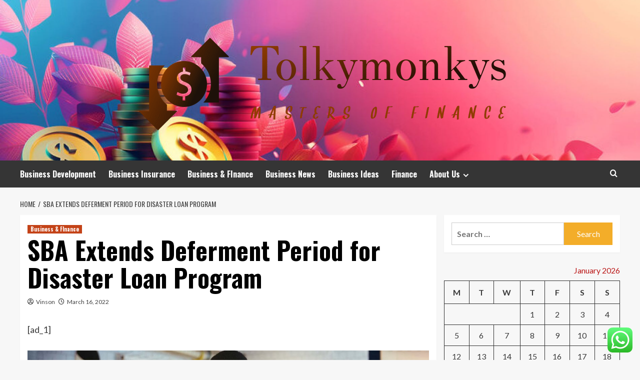

--- FILE ---
content_type: text/html; charset=UTF-8
request_url: https://tolkymonkys.com/sba-extends-deferment-period-for-disaster-loan-program.html
body_size: 19771
content:
<!doctype html>
<html lang="en-US">
<head>
    <meta charset="UTF-8">
    <meta name="viewport" content="width=device-width, initial-scale=1">
    <link rel="profile" href="https://gmpg.org/xfn/11">

    <title>SBA Extends Deferment Period for Disaster Loan Program &#8211; Tolkymonkys</title>
<meta name='robots' content='max-image-preview:large' />
<link rel='preload' href='https://fonts.googleapis.com/css?family=Source%2BSans%2BPro%3A400%2C700%7CLato%3A400%2C700&#038;subset=latin&#038;display=swap' as='style' onload="this.onload=null;this.rel='stylesheet'" type='text/css' media='all' crossorigin='anonymous'>
<link rel='preconnect' href='https://fonts.googleapis.com' crossorigin='anonymous'>
<link rel='preconnect' href='https://fonts.gstatic.com' crossorigin='anonymous'>
<link rel='dns-prefetch' href='//fonts.googleapis.com' />
<link rel='preconnect' href='https://fonts.googleapis.com' />
<link rel='preconnect' href='https://fonts.gstatic.com' />
<link rel="alternate" type="application/rss+xml" title="Tolkymonkys &raquo; Feed" href="https://tolkymonkys.com/feed" />
<link rel="alternate" type="application/rss+xml" title="Tolkymonkys &raquo; Comments Feed" href="https://tolkymonkys.com/comments/feed" />
<link rel="alternate" title="oEmbed (JSON)" type="application/json+oembed" href="https://tolkymonkys.com/wp-json/oembed/1.0/embed?url=https%3A%2F%2Ftolkymonkys.com%2Fsba-extends-deferment-period-for-disaster-loan-program.html" />
<link rel="alternate" title="oEmbed (XML)" type="text/xml+oembed" href="https://tolkymonkys.com/wp-json/oembed/1.0/embed?url=https%3A%2F%2Ftolkymonkys.com%2Fsba-extends-deferment-period-for-disaster-loan-program.html&#038;format=xml" />
<style id='wp-img-auto-sizes-contain-inline-css' type='text/css'>
img:is([sizes=auto i],[sizes^="auto," i]){contain-intrinsic-size:3000px 1500px}
/*# sourceURL=wp-img-auto-sizes-contain-inline-css */
</style>

<link rel='stylesheet' id='ht_ctc_main_css-css' href='https://tolkymonkys.com/wp-content/plugins/click-to-chat-for-whatsapp/new/inc/assets/css/main.css?ver=4.36' type='text/css' media='all' />
<style id='wp-emoji-styles-inline-css' type='text/css'>

	img.wp-smiley, img.emoji {
		display: inline !important;
		border: none !important;
		box-shadow: none !important;
		height: 1em !important;
		width: 1em !important;
		margin: 0 0.07em !important;
		vertical-align: -0.1em !important;
		background: none !important;
		padding: 0 !important;
	}
/*# sourceURL=wp-emoji-styles-inline-css */
</style>
<link rel='stylesheet' id='wp-block-library-css' href='https://tolkymonkys.com/wp-includes/css/dist/block-library/style.min.css?ver=6.9' type='text/css' media='all' />
<style id='global-styles-inline-css' type='text/css'>
:root{--wp--preset--aspect-ratio--square: 1;--wp--preset--aspect-ratio--4-3: 4/3;--wp--preset--aspect-ratio--3-4: 3/4;--wp--preset--aspect-ratio--3-2: 3/2;--wp--preset--aspect-ratio--2-3: 2/3;--wp--preset--aspect-ratio--16-9: 16/9;--wp--preset--aspect-ratio--9-16: 9/16;--wp--preset--color--black: #000000;--wp--preset--color--cyan-bluish-gray: #abb8c3;--wp--preset--color--white: #ffffff;--wp--preset--color--pale-pink: #f78da7;--wp--preset--color--vivid-red: #cf2e2e;--wp--preset--color--luminous-vivid-orange: #ff6900;--wp--preset--color--luminous-vivid-amber: #fcb900;--wp--preset--color--light-green-cyan: #7bdcb5;--wp--preset--color--vivid-green-cyan: #00d084;--wp--preset--color--pale-cyan-blue: #8ed1fc;--wp--preset--color--vivid-cyan-blue: #0693e3;--wp--preset--color--vivid-purple: #9b51e0;--wp--preset--gradient--vivid-cyan-blue-to-vivid-purple: linear-gradient(135deg,rgb(6,147,227) 0%,rgb(155,81,224) 100%);--wp--preset--gradient--light-green-cyan-to-vivid-green-cyan: linear-gradient(135deg,rgb(122,220,180) 0%,rgb(0,208,130) 100%);--wp--preset--gradient--luminous-vivid-amber-to-luminous-vivid-orange: linear-gradient(135deg,rgb(252,185,0) 0%,rgb(255,105,0) 100%);--wp--preset--gradient--luminous-vivid-orange-to-vivid-red: linear-gradient(135deg,rgb(255,105,0) 0%,rgb(207,46,46) 100%);--wp--preset--gradient--very-light-gray-to-cyan-bluish-gray: linear-gradient(135deg,rgb(238,238,238) 0%,rgb(169,184,195) 100%);--wp--preset--gradient--cool-to-warm-spectrum: linear-gradient(135deg,rgb(74,234,220) 0%,rgb(151,120,209) 20%,rgb(207,42,186) 40%,rgb(238,44,130) 60%,rgb(251,105,98) 80%,rgb(254,248,76) 100%);--wp--preset--gradient--blush-light-purple: linear-gradient(135deg,rgb(255,206,236) 0%,rgb(152,150,240) 100%);--wp--preset--gradient--blush-bordeaux: linear-gradient(135deg,rgb(254,205,165) 0%,rgb(254,45,45) 50%,rgb(107,0,62) 100%);--wp--preset--gradient--luminous-dusk: linear-gradient(135deg,rgb(255,203,112) 0%,rgb(199,81,192) 50%,rgb(65,88,208) 100%);--wp--preset--gradient--pale-ocean: linear-gradient(135deg,rgb(255,245,203) 0%,rgb(182,227,212) 50%,rgb(51,167,181) 100%);--wp--preset--gradient--electric-grass: linear-gradient(135deg,rgb(202,248,128) 0%,rgb(113,206,126) 100%);--wp--preset--gradient--midnight: linear-gradient(135deg,rgb(2,3,129) 0%,rgb(40,116,252) 100%);--wp--preset--font-size--small: 13px;--wp--preset--font-size--medium: 20px;--wp--preset--font-size--large: 36px;--wp--preset--font-size--x-large: 42px;--wp--preset--spacing--20: 0.44rem;--wp--preset--spacing--30: 0.67rem;--wp--preset--spacing--40: 1rem;--wp--preset--spacing--50: 1.5rem;--wp--preset--spacing--60: 2.25rem;--wp--preset--spacing--70: 3.38rem;--wp--preset--spacing--80: 5.06rem;--wp--preset--shadow--natural: 6px 6px 9px rgba(0, 0, 0, 0.2);--wp--preset--shadow--deep: 12px 12px 50px rgba(0, 0, 0, 0.4);--wp--preset--shadow--sharp: 6px 6px 0px rgba(0, 0, 0, 0.2);--wp--preset--shadow--outlined: 6px 6px 0px -3px rgb(255, 255, 255), 6px 6px rgb(0, 0, 0);--wp--preset--shadow--crisp: 6px 6px 0px rgb(0, 0, 0);}:root { --wp--style--global--content-size: 800px;--wp--style--global--wide-size: 1200px; }:where(body) { margin: 0; }.wp-site-blocks > .alignleft { float: left; margin-right: 2em; }.wp-site-blocks > .alignright { float: right; margin-left: 2em; }.wp-site-blocks > .aligncenter { justify-content: center; margin-left: auto; margin-right: auto; }:where(.wp-site-blocks) > * { margin-block-start: 24px; margin-block-end: 0; }:where(.wp-site-blocks) > :first-child { margin-block-start: 0; }:where(.wp-site-blocks) > :last-child { margin-block-end: 0; }:root { --wp--style--block-gap: 24px; }:root :where(.is-layout-flow) > :first-child{margin-block-start: 0;}:root :where(.is-layout-flow) > :last-child{margin-block-end: 0;}:root :where(.is-layout-flow) > *{margin-block-start: 24px;margin-block-end: 0;}:root :where(.is-layout-constrained) > :first-child{margin-block-start: 0;}:root :where(.is-layout-constrained) > :last-child{margin-block-end: 0;}:root :where(.is-layout-constrained) > *{margin-block-start: 24px;margin-block-end: 0;}:root :where(.is-layout-flex){gap: 24px;}:root :where(.is-layout-grid){gap: 24px;}.is-layout-flow > .alignleft{float: left;margin-inline-start: 0;margin-inline-end: 2em;}.is-layout-flow > .alignright{float: right;margin-inline-start: 2em;margin-inline-end: 0;}.is-layout-flow > .aligncenter{margin-left: auto !important;margin-right: auto !important;}.is-layout-constrained > .alignleft{float: left;margin-inline-start: 0;margin-inline-end: 2em;}.is-layout-constrained > .alignright{float: right;margin-inline-start: 2em;margin-inline-end: 0;}.is-layout-constrained > .aligncenter{margin-left: auto !important;margin-right: auto !important;}.is-layout-constrained > :where(:not(.alignleft):not(.alignright):not(.alignfull)){max-width: var(--wp--style--global--content-size);margin-left: auto !important;margin-right: auto !important;}.is-layout-constrained > .alignwide{max-width: var(--wp--style--global--wide-size);}body .is-layout-flex{display: flex;}.is-layout-flex{flex-wrap: wrap;align-items: center;}.is-layout-flex > :is(*, div){margin: 0;}body .is-layout-grid{display: grid;}.is-layout-grid > :is(*, div){margin: 0;}body{padding-top: 0px;padding-right: 0px;padding-bottom: 0px;padding-left: 0px;}a:where(:not(.wp-element-button)){text-decoration: none;}:root :where(.wp-element-button, .wp-block-button__link){background-color: #32373c;border-radius: 0;border-width: 0;color: #fff;font-family: inherit;font-size: inherit;font-style: inherit;font-weight: inherit;letter-spacing: inherit;line-height: inherit;padding-top: calc(0.667em + 2px);padding-right: calc(1.333em + 2px);padding-bottom: calc(0.667em + 2px);padding-left: calc(1.333em + 2px);text-decoration: none;text-transform: inherit;}.has-black-color{color: var(--wp--preset--color--black) !important;}.has-cyan-bluish-gray-color{color: var(--wp--preset--color--cyan-bluish-gray) !important;}.has-white-color{color: var(--wp--preset--color--white) !important;}.has-pale-pink-color{color: var(--wp--preset--color--pale-pink) !important;}.has-vivid-red-color{color: var(--wp--preset--color--vivid-red) !important;}.has-luminous-vivid-orange-color{color: var(--wp--preset--color--luminous-vivid-orange) !important;}.has-luminous-vivid-amber-color{color: var(--wp--preset--color--luminous-vivid-amber) !important;}.has-light-green-cyan-color{color: var(--wp--preset--color--light-green-cyan) !important;}.has-vivid-green-cyan-color{color: var(--wp--preset--color--vivid-green-cyan) !important;}.has-pale-cyan-blue-color{color: var(--wp--preset--color--pale-cyan-blue) !important;}.has-vivid-cyan-blue-color{color: var(--wp--preset--color--vivid-cyan-blue) !important;}.has-vivid-purple-color{color: var(--wp--preset--color--vivid-purple) !important;}.has-black-background-color{background-color: var(--wp--preset--color--black) !important;}.has-cyan-bluish-gray-background-color{background-color: var(--wp--preset--color--cyan-bluish-gray) !important;}.has-white-background-color{background-color: var(--wp--preset--color--white) !important;}.has-pale-pink-background-color{background-color: var(--wp--preset--color--pale-pink) !important;}.has-vivid-red-background-color{background-color: var(--wp--preset--color--vivid-red) !important;}.has-luminous-vivid-orange-background-color{background-color: var(--wp--preset--color--luminous-vivid-orange) !important;}.has-luminous-vivid-amber-background-color{background-color: var(--wp--preset--color--luminous-vivid-amber) !important;}.has-light-green-cyan-background-color{background-color: var(--wp--preset--color--light-green-cyan) !important;}.has-vivid-green-cyan-background-color{background-color: var(--wp--preset--color--vivid-green-cyan) !important;}.has-pale-cyan-blue-background-color{background-color: var(--wp--preset--color--pale-cyan-blue) !important;}.has-vivid-cyan-blue-background-color{background-color: var(--wp--preset--color--vivid-cyan-blue) !important;}.has-vivid-purple-background-color{background-color: var(--wp--preset--color--vivid-purple) !important;}.has-black-border-color{border-color: var(--wp--preset--color--black) !important;}.has-cyan-bluish-gray-border-color{border-color: var(--wp--preset--color--cyan-bluish-gray) !important;}.has-white-border-color{border-color: var(--wp--preset--color--white) !important;}.has-pale-pink-border-color{border-color: var(--wp--preset--color--pale-pink) !important;}.has-vivid-red-border-color{border-color: var(--wp--preset--color--vivid-red) !important;}.has-luminous-vivid-orange-border-color{border-color: var(--wp--preset--color--luminous-vivid-orange) !important;}.has-luminous-vivid-amber-border-color{border-color: var(--wp--preset--color--luminous-vivid-amber) !important;}.has-light-green-cyan-border-color{border-color: var(--wp--preset--color--light-green-cyan) !important;}.has-vivid-green-cyan-border-color{border-color: var(--wp--preset--color--vivid-green-cyan) !important;}.has-pale-cyan-blue-border-color{border-color: var(--wp--preset--color--pale-cyan-blue) !important;}.has-vivid-cyan-blue-border-color{border-color: var(--wp--preset--color--vivid-cyan-blue) !important;}.has-vivid-purple-border-color{border-color: var(--wp--preset--color--vivid-purple) !important;}.has-vivid-cyan-blue-to-vivid-purple-gradient-background{background: var(--wp--preset--gradient--vivid-cyan-blue-to-vivid-purple) !important;}.has-light-green-cyan-to-vivid-green-cyan-gradient-background{background: var(--wp--preset--gradient--light-green-cyan-to-vivid-green-cyan) !important;}.has-luminous-vivid-amber-to-luminous-vivid-orange-gradient-background{background: var(--wp--preset--gradient--luminous-vivid-amber-to-luminous-vivid-orange) !important;}.has-luminous-vivid-orange-to-vivid-red-gradient-background{background: var(--wp--preset--gradient--luminous-vivid-orange-to-vivid-red) !important;}.has-very-light-gray-to-cyan-bluish-gray-gradient-background{background: var(--wp--preset--gradient--very-light-gray-to-cyan-bluish-gray) !important;}.has-cool-to-warm-spectrum-gradient-background{background: var(--wp--preset--gradient--cool-to-warm-spectrum) !important;}.has-blush-light-purple-gradient-background{background: var(--wp--preset--gradient--blush-light-purple) !important;}.has-blush-bordeaux-gradient-background{background: var(--wp--preset--gradient--blush-bordeaux) !important;}.has-luminous-dusk-gradient-background{background: var(--wp--preset--gradient--luminous-dusk) !important;}.has-pale-ocean-gradient-background{background: var(--wp--preset--gradient--pale-ocean) !important;}.has-electric-grass-gradient-background{background: var(--wp--preset--gradient--electric-grass) !important;}.has-midnight-gradient-background{background: var(--wp--preset--gradient--midnight) !important;}.has-small-font-size{font-size: var(--wp--preset--font-size--small) !important;}.has-medium-font-size{font-size: var(--wp--preset--font-size--medium) !important;}.has-large-font-size{font-size: var(--wp--preset--font-size--large) !important;}.has-x-large-font-size{font-size: var(--wp--preset--font-size--x-large) !important;}
/*# sourceURL=global-styles-inline-css */
</style>

<link rel='stylesheet' id='contact-form-7-css' href='https://tolkymonkys.com/wp-content/plugins/contact-form-7/includes/css/styles.css?ver=6.1.4' type='text/css' media='all' />
<style id='contact-form-7-inline-css' type='text/css'>
.wpcf7 .wpcf7-recaptcha iframe {margin-bottom: 0;}.wpcf7 .wpcf7-recaptcha[data-align="center"] > div {margin: 0 auto;}.wpcf7 .wpcf7-recaptcha[data-align="right"] > div {margin: 0 0 0 auto;}
/*# sourceURL=contact-form-7-inline-css */
</style>
<link rel='stylesheet' id='ez-toc-css' href='https://tolkymonkys.com/wp-content/plugins/easy-table-of-contents/assets/css/screen.min.css?ver=2.0.80' type='text/css' media='all' />
<style id='ez-toc-inline-css' type='text/css'>
div#ez-toc-container .ez-toc-title {font-size: 120%;}div#ez-toc-container .ez-toc-title {font-weight: 500;}div#ez-toc-container ul li , div#ez-toc-container ul li a {font-size: 95%;}div#ez-toc-container ul li , div#ez-toc-container ul li a {font-weight: 500;}div#ez-toc-container nav ul ul li {font-size: 90%;}.ez-toc-box-title {font-weight: bold; margin-bottom: 10px; text-align: center; text-transform: uppercase; letter-spacing: 1px; color: #666; padding-bottom: 5px;position:absolute;top:-4%;left:5%;background-color: inherit;transition: top 0.3s ease;}.ez-toc-box-title.toc-closed {top:-25%;}
.ez-toc-container-direction {direction: ltr;}.ez-toc-counter ul{counter-reset: item ;}.ez-toc-counter nav ul li a::before {content: counters(item, '.', decimal) '. ';display: inline-block;counter-increment: item;flex-grow: 0;flex-shrink: 0;margin-right: .2em; float: left; }.ez-toc-widget-direction {direction: ltr;}.ez-toc-widget-container ul{counter-reset: item ;}.ez-toc-widget-container nav ul li a::before {content: counters(item, '.', decimal) '. ';display: inline-block;counter-increment: item;flex-grow: 0;flex-shrink: 0;margin-right: .2em; float: left; }
/*# sourceURL=ez-toc-inline-css */
</style>
<link rel='stylesheet' id='hardnews-google-fonts-css' href='https://fonts.googleapis.com/css?family=Oswald:300,400,700' type='text/css' media='all' />
<link rel='stylesheet' id='bootstrap-css' href='https://tolkymonkys.com/wp-content/themes/covernews/assets/bootstrap/css/bootstrap.min.css?ver=6.9' type='text/css' media='all' />
<link rel='stylesheet' id='covernews-style-css' href='https://tolkymonkys.com/wp-content/themes/covernews/style.min.css?ver=2.0.3' type='text/css' media='all' />
<link rel='stylesheet' id='hardnews-css' href='https://tolkymonkys.com/wp-content/themes/hardnews/style.css?ver=2.0.3' type='text/css' media='all' />
<link rel='stylesheet' id='covernews-google-fonts-css' href='https://fonts.googleapis.com/css?family=Source%2BSans%2BPro%3A400%2C700%7CLato%3A400%2C700&#038;subset=latin&#038;display=swap' type='text/css' media='all' />
<link rel='stylesheet' id='covernews-icons-css' href='https://tolkymonkys.com/wp-content/themes/covernews/assets/icons/style.css?ver=6.9' type='text/css' media='all' />
<script type="text/javascript" src="https://tolkymonkys.com/wp-includes/js/jquery/jquery.min.js?ver=3.7.1" id="jquery-core-js"></script>
<script type="text/javascript" src="https://tolkymonkys.com/wp-includes/js/jquery/jquery-migrate.min.js?ver=3.4.1" id="jquery-migrate-js"></script>
<link rel="https://api.w.org/" href="https://tolkymonkys.com/wp-json/" /><link rel="alternate" title="JSON" type="application/json" href="https://tolkymonkys.com/wp-json/wp/v2/posts/6287" /><link rel="EditURI" type="application/rsd+xml" title="RSD" href="https://tolkymonkys.com/xmlrpc.php?rsd" />
<meta name="generator" content="WordPress 6.9" />
<link rel="canonical" href="https://tolkymonkys.com/sba-extends-deferment-period-for-disaster-loan-program.html" />
<link rel='shortlink' href='https://tolkymonkys.com/?p=6287' />
<link rel="preload" href="https://tolkymonkys.com/wp-content/uploads/2025/11/cropped-360_F_816905491_tKvEfKFdmz9JPZ1B4qQ1OiNF8GIVdT6s.jpg" as="image">        <style type="text/css">
                        body .masthead-banner.data-bg:before {
                background: rgba(0,0,0,0);
            }
                        .site-title,
            .site-description {
                position: absolute;
                clip: rect(1px, 1px, 1px, 1px);
                display: none;
            }

                    .elementor-template-full-width .elementor-section.elementor-section-full_width > .elementor-container,
        .elementor-template-full-width .elementor-section.elementor-section-boxed > .elementor-container{
            max-width: 1200px;
        }
        @media (min-width: 1600px){
            .elementor-template-full-width .elementor-section.elementor-section-full_width > .elementor-container,
            .elementor-template-full-width .elementor-section.elementor-section-boxed > .elementor-container{
                max-width: 1600px;
            }
        }
        
        .align-content-left .elementor-section-stretched,
        .align-content-right .elementor-section-stretched {
            max-width: 100%;
            left: 0 !important;
        }


        </style>
        <link rel="icon" href="https://tolkymonkys.com/wp-content/uploads/2025/06/cropped-cropped-default-32x32.png" sizes="32x32" />
<link rel="icon" href="https://tolkymonkys.com/wp-content/uploads/2025/06/cropped-cropped-default-192x192.png" sizes="192x192" />
<link rel="apple-touch-icon" href="https://tolkymonkys.com/wp-content/uploads/2025/06/cropped-cropped-default-180x180.png" />
<meta name="msapplication-TileImage" content="https://tolkymonkys.com/wp-content/uploads/2025/06/cropped-cropped-default-270x270.png" />
<link rel="preload" as="image" href="https://i.ibb.co/Rz2T3cK/Biz-Fin-Ins-Stock-3.jpg"><link rel="preload" as="image" href="https://i.ibb.co/wMwYYFq/Biz-Fin-Ins-Stock-109.jpg"><link rel="preload" as="image" href="https://i.ibb.co/G2tgJFb/Biz-Fin-Ins-Stock-100.jpg"><link rel="preload" as="image" href="https://jacarem.co.uk/wp-content/uploads/2024/06/Cable_seal_feedthrough.jpg"><link rel="preload" as="image" href="https://tolkymonkys.com/wp-content/uploads/2025/11/image-1024x682.jpeg"><link rel="preload" as="image" href="https://www.impactplus.com/hubfs/Updated%20Featured%20Images%202021/11-best-content-management-systems-CMS-for-digital-marketing.jpg"><link rel="preload" as="image" href="https://imessengr.net/wp-content/uploads/2025/09/ecosystem-agencies.webp"><link rel="preload" as="image" href="https://images.ctfassets.net/vl2kvsmutclx/3b4GuNIA3crNZ6UZ7xO85N/c632cd07ea8050e0c6eac5b42feea178/WEBSITE_OPTIONS.png?fm=webp&#038;w=1920&#038;q=80"></head>









<body class="wp-singular post-template-default single single-post postid-6287 single-format-standard wp-custom-logo wp-embed-responsive wp-theme-covernews wp-child-theme-hardnews default-content-layout archive-layout-grid scrollup-sticky-header aft-sticky-header aft-sticky-sidebar default aft-container-default aft-main-banner-slider-editors-picks-trending single-content-mode-default header-image-default align-content-left aft-and">


<div id="page" class="site">
    <a class="skip-link screen-reader-text" href="#content">Skip to content</a>

<div class="header-layout-3">
<header id="masthead" class="site-header">
        <div class="masthead-banner data-bg" data-background="https://tolkymonkys.com/wp-content/uploads/2025/11/cropped-360_F_816905491_tKvEfKFdmz9JPZ1B4qQ1OiNF8GIVdT6s.jpg">
        <div class="container">
            <div class="row">
                <div class="col-md-12">
                    <div class="site-branding">
                        <a href="https://tolkymonkys.com/" class="custom-logo-link" rel="home"><img width="790" height="230" src="https://tolkymonkys.com/wp-content/uploads/2025/06/cropped-default.png" class="custom-logo" alt="Tolkymonkys" decoding="async" fetchpriority="high" srcset="https://tolkymonkys.com/wp-content/uploads/2025/06/cropped-default.png 790w, https://tolkymonkys.com/wp-content/uploads/2025/06/cropped-default-300x87.png 300w, https://tolkymonkys.com/wp-content/uploads/2025/06/cropped-default-768x224.png 768w" sizes="(max-width: 790px) 100vw, 790px" loading="lazy" /></a>                            <p class="site-title font-family-1">
                                <a href="https://tolkymonkys.com/"
                                   rel="home">Tolkymonkys</a>
                            </p>
                        
                                                    <p class="site-description">Masters of finance</p>
                                            </div>
                </div>
                <div class="col-md-12">
                                    </div>
            </div>
        </div>
    </div>
    <nav id="site-navigation" class="main-navigation">
        <div class="container">
            <div class="row">
                <div class="kol-12">
                    <div class="navigation-container">



                        <span class="toggle-menu" aria-controls="primary-menu" aria-expanded="false">
                                <span class="screen-reader-text">Primary Menu</span>
                                 <i class="ham"></i>
                        </span>
                        <span class="af-mobile-site-title-wrap">
                            <a href="https://tolkymonkys.com/" class="custom-logo-link" rel="home"><img width="790" height="230" src="https://tolkymonkys.com/wp-content/uploads/2025/06/cropped-default.png" class="custom-logo" alt="Tolkymonkys" decoding="async" srcset="https://tolkymonkys.com/wp-content/uploads/2025/06/cropped-default.png 790w, https://tolkymonkys.com/wp-content/uploads/2025/06/cropped-default-300x87.png 300w, https://tolkymonkys.com/wp-content/uploads/2025/06/cropped-default-768x224.png 768w" sizes="(max-width: 790px) 100vw, 790px" loading="lazy" /></a>                            <p class="site-title font-family-1">
                                <a href="https://tolkymonkys.com/"
                                   rel="home">Tolkymonkys</a>
                            </p>
                        </span>
                        <div class="menu main-menu"><ul id="primary-menu" class="menu"><li id="menu-item-8036" class="menu-item menu-item-type-taxonomy menu-item-object-category menu-item-8036"><a href="https://tolkymonkys.com/category/business-development">Business Development</a></li>
<li id="menu-item-8038" class="menu-item menu-item-type-taxonomy menu-item-object-category menu-item-8038"><a href="https://tolkymonkys.com/category/business-insurance">Business Insurance</a></li>
<li id="menu-item-8035" class="menu-item menu-item-type-taxonomy menu-item-object-category current-post-ancestor current-menu-parent current-post-parent menu-item-8035"><a href="https://tolkymonkys.com/category/business-finance">Business &amp; FInance</a></li>
<li id="menu-item-8039" class="menu-item menu-item-type-taxonomy menu-item-object-category menu-item-8039"><a href="https://tolkymonkys.com/category/business-news">Business News</a></li>
<li id="menu-item-8037" class="menu-item menu-item-type-taxonomy menu-item-object-category menu-item-8037"><a href="https://tolkymonkys.com/category/business-ideas">Business Ideas</a></li>
<li id="menu-item-8040" class="menu-item menu-item-type-taxonomy menu-item-object-category menu-item-8040"><a href="https://tolkymonkys.com/category/finance">Finance</a></li>
<li id="menu-item-8170" class="menu-item menu-item-type-post_type menu-item-object-page menu-item-has-children menu-item-8170"><a href="https://tolkymonkys.com/about-us">About Us</a>
<ul class="sub-menu">
	<li id="menu-item-8033" class="menu-item menu-item-type-post_type menu-item-object-page menu-item-8033"><a href="https://tolkymonkys.com/advertise-here">Advertise Here</a></li>
	<li id="menu-item-8034" class="menu-item menu-item-type-post_type menu-item-object-page menu-item-8034"><a href="https://tolkymonkys.com/contact-us">Contact Us</a></li>
	<li id="menu-item-8031" class="menu-item menu-item-type-post_type menu-item-object-page menu-item-8031"><a href="https://tolkymonkys.com/privacy-policy">Privacy Policy</a></li>
	<li id="menu-item-8032" class="menu-item menu-item-type-post_type menu-item-object-page menu-item-8032"><a href="https://tolkymonkys.com/sitemap">Sitemap</a></li>
</ul>
</li>
</ul></div>
                        <div class="cart-search">

                            <div class="af-search-wrap">
                                <div class="search-overlay">
                                    <a href="#" title="Search" class="search-icon">
                                        <i class="fa fa-search"></i>
                                    </a>
                                    <div class="af-search-form">
                                        <form role="search" method="get" class="search-form" action="https://tolkymonkys.com/">
				<label>
					<span class="screen-reader-text">Search for:</span>
					<input type="search" class="search-field" placeholder="Search &hellip;" value="" name="s" />
				</label>
				<input type="submit" class="search-submit" value="Search" />
			</form>                                    </div>
                                </div>
                            </div>
                        </div>


                    </div>
                </div>
            </div>
        </div>
    </nav>
</header>


</div>



    <div id="content" class="container">
    <div class="em-breadcrumbs font-family-1 covernews-breadcrumbs">
      <div class="row">
        <div role="navigation" aria-label="Breadcrumbs" class="breadcrumb-trail breadcrumbs" itemprop="breadcrumb"><ul class="trail-items" itemscope itemtype="http://schema.org/BreadcrumbList"><meta name="numberOfItems" content="2" /><meta name="itemListOrder" content="Ascending" /><li itemprop="itemListElement" itemscope itemtype="http://schema.org/ListItem" class="trail-item trail-begin"><a href="https://tolkymonkys.com" rel="home" itemprop="item"><span itemprop="name">Home</span></a><meta itemprop="position" content="1" /></li><li itemprop="itemListElement" itemscope itemtype="http://schema.org/ListItem" class="trail-item trail-end"><a href="https://tolkymonkys.com/sba-extends-deferment-period-for-disaster-loan-program.html" itemprop="item"><span itemprop="name">SBA Extends Deferment Period for Disaster Loan Program</span></a><meta itemprop="position" content="2" /></li></ul></div>      </div>
    </div>
        <div class="section-block-upper row">
                <div id="primary" class="content-area">
                    <main id="main" class="site-main">

                                                    <article id="post-6287" class="af-single-article post-6287 post type-post status-publish format-standard has-post-thumbnail hentry category-business-finance tag-5e-business-profit tag-ahron-levy-columbia-business-school tag-business-consultant-certification-austin tag-business-insurance-cover-coronavirus tag-business-letter-with-logo-example tag-business-located-easy-location tag-business-platform-stocks tag-business-positions-seattle tag-business-regulation-legal-services tag-daystarr-for-business tag-dimagi-business-development-toolkit tag-do-business-schools-accept-entreprenuers tag-enironmentall-friendly-business-ideas tag-eric-early-republican-business-owner tag-essec-business-school-dean tag-essential-business-to-remain-open tag-example-small-business tag-fall-winter-business-hours-template tag-fdot-woman-owned-business-certification tag-first-business-women-united-states tag-first-com-business tag-fixing-a-damaged-reputation-business tag-florida-business-enforcement tag-free-small-business-communication-tool tag-law-school-business-entity-outlines tag-mapping-a-business-location tag-medical-business-trends-economics tag-mix-business-and-personal-money tag-mlm-nit-small-business-legally tag-new-business-agency-sales-questions tag-patricia-saiki-womens-business-1990 tag-s-corp-business-deductions tag-safety-business-proposal tag-sample-business-plan-entrepreneur tag-school-business-administration-positions tag-search-tx-business-llc tag-sentextsolutions-business-cards tag-signs-for-business-on-roads tag-skype-for-business-recording-capacity tag-small-business-forums-net tag-small-business-insurancr tag-tech-monkey-business tag-ttu-business-cards-template tag-turbotax-business-nys-forms tag-uf-business-school-general-studies tag-what-business-hours-macgaffin-bar tag-yelp-business-json tag-yelp-tax-attorney-small-business tag-your-business-department tag-zeus-panda-business-moel">
                                <div class="entry-content-wrap">
                                    <header class="entry-header">

    <div class="header-details-wrapper">
        <div class="entry-header-details">
                            <div class="figure-categories figure-categories-bg">
                                        <ul class="cat-links"><li class="meta-category">
                             <a class="covernews-categories category-color-1"
                            href="https://tolkymonkys.com/category/business-finance" 
                            aria-label="View all posts in Business &amp; FInance"> 
                                 Business &amp; FInance
                             </a>
                        </li></ul>                </div>
                        <h1 class="entry-title">SBA Extends Deferment Period for Disaster Loan Program</h1>
            
                
    <span class="author-links">

      
        <span class="item-metadata posts-author">
          <i class="far fa-user-circle"></i>
                          <a href="https://tolkymonkys.com/author/vinson">
                    Vinson                </a>
               </span>
                    <span class="item-metadata posts-date">
          <i class="far fa-clock"></i>
          <a href="https://tolkymonkys.com/2022/03">
            March 16, 2022          </a>
        </span>
                </span>
                

                    </div>
    </div>

        <div class="aft-post-thumbnail-wrapper">    
                    <div class="post-thumbnail full-width-image">
                                    </div>
            
                </div>
    </header><!-- .entry-header -->                                    

    <div class="entry-content">
        <p> [ad_1]<br />
<br /><img decoding="async" src="http://www.incimages.com/uploaded_files/image/970x450/GettyImages-1146164107_497607.jpg" /></p>
<div>
<div class="standardText">
<p>Some good news for businesses who took out Covid Economic Injury Disaster (<span style="display:none"> </span>EIDL) loans: the Small Business Administration is extending deferment periods for disaster loans once again. </p>
</div>
<div class="standardText">
<p>With no further Covid-related relief funds from Congress in sight, the SBA is allowing those who sought disaster loans from the Covid-relief program to extend the deferment period for 30 months from when the loan was first approved. Those seeking this deferment will still need to pay interest&#8211;around 3 percent&#8211;on the loans, which is generally considered inexpensive. </p>
</div>
<div class="standardText">
<p>The extension applies to all EIDL loans approved since 2020. Some disaster loans previously had deferment periods for either 18 months or 24 months.  </p>
</div>
<div class="standardText">
<p>SBA Administrator Isabel Guzman said in a Tuesday statement that the extended deferment for the loans will help millions of small business owners. </p>
</div>
<div class="standardText">
<p>The announcement arrives just days after a group of 16 senators asked the SBA to extend the deferment period. <a rel="nofollow noopener" target="_blank" href="https://www.warnock.senate.gov/wp-content/uploads/2022/03/EIDL-Deferment-Letter_3.9.22.pdf">In their letter,</a> the senators emphasized the challenges that small businesses faced amid the surge of the Omicron variant, which include staffing crunches and drops in revenue. Those same challenges continue to linger for many businesses today. </p>
</div>
<div class="standardText">
<p>Senator Ben Cardin (D-MD), who chairs the small business and entrepreneurship committee in the Senate, praised the SBA&#8217;s decision to extend the deferment period. &#8220;Washington cannot mistake our signs of recovery for proof that small businesses have recovered from the pandemic,&#8221; Cardin said in a statement. &#8220;Millions of small businesses, especially restaurants, bars, and other hard-hit sectors, are being sandwiched between past due bills and increasing supply and labor costs.</p>
</div>
<div class="standardText lastItem">
<p>The EIDL program has dispensed more than $351 billion worth of relief to nearly 4 million borrowers, according to the SBA. The SBA did not immediately respond to <em>Inc.</em>&#8216;s request for comment. </p>
</div>
</div>
<p>[ad_2]<br />
<br /><a href="https://www.inc.com/melissa-angell/sba-eidl-loans-deferred-payment-covid-relief-congress.html">Source link </a></p>
                    <div class="post-item-metadata entry-meta">
                            </div>
               
        
	<nav class="navigation post-navigation" aria-label="Post navigation">
		<h2 class="screen-reader-text">Post navigation</h2>
		<div class="nav-links"><div class="nav-previous"><a href="https://tolkymonkys.com/we-will-target-growth-of-10-15-in-gold-loans-in-coming-fiscal-year-vp-nandakumar-md-ceo-manappuram-finance.html" rel="prev">Previous: <span class="em-post-navigation nav-title">We will target growth of 10-15% in gold loans in coming fiscal year: VP Nandakumar, MD &#038; CEO, Manappuram Finance</span></a></div><div class="nav-next"><a href="https://tolkymonkys.com/how-to-design-influencer-product-seeding-campaign-for-maximum-results.html" rel="next">Next: <span class="em-post-navigation nav-title">How To Design Influencer Product Seeding Campaign For Maximum Results?</span></a></div></div>
	</nav>            </div><!-- .entry-content -->


                                </div>
                                
<div class="promotionspace enable-promotionspace">
  <div class="em-reated-posts  col-ten">
    <div class="row">
                <h3 class="related-title">
            More Stories          </h3>
                <div class="row">
                      <div class="col-sm-4 latest-posts-grid" data-mh="latest-posts-grid">
              <div class="spotlight-post">
                <figure class="categorised-article inside-img">
                  <div class="categorised-article-wrapper">
                    <div class="data-bg-hover data-bg-categorised read-bg-img">
                      <a href="https://tolkymonkys.com/best-new-business-loans-guide-to-online-funding-options-for-startups.html"
                        aria-label="Best New Business Loans: Guide to Online Funding Options for Startups">
                        <img post-id="8728" fifu-featured="1" width="300" height="300" src="https://i.ibb.co/Rz2T3cK/Biz-Fin-Ins-Stock-3.jpg" class="attachment-medium size-medium wp-post-image" alt="Best New Business Loans: Guide to Online Funding Options for Startups" title="Best New Business Loans: Guide to Online Funding Options for Startups" title="Best New Business Loans: Guide to Online Funding Options for Startups" decoding="async" loading="lazy" />                      </a>
                    </div>
                  </div>
                                    <div class="figure-categories figure-categories-bg">

                    <ul class="cat-links"><li class="meta-category">
                             <a class="covernews-categories category-color-1"
                            href="https://tolkymonkys.com/category/business-finance" 
                            aria-label="View all posts in Business &amp; FInance"> 
                                 Business &amp; FInance
                             </a>
                        </li></ul>                  </div>
                </figure>

                <figcaption>

                  <h3 class="article-title article-title-1">
                    <a href="https://tolkymonkys.com/best-new-business-loans-guide-to-online-funding-options-for-startups.html">
                      Best New Business Loans: Guide to Online Funding Options for Startups                    </a>
                  </h3>
                  <div class="grid-item-metadata">
                    
    <span class="author-links">

      
        <span class="item-metadata posts-author">
          <i class="far fa-user-circle"></i>
                          <a href="https://tolkymonkys.com/author/vinson">
                    Vinson                </a>
               </span>
                    <span class="item-metadata posts-date">
          <i class="far fa-clock"></i>
          <a href="https://tolkymonkys.com/2024/06">
            June 15, 2024          </a>
        </span>
                      <span class="aft-comment-count">
            <a href="https://tolkymonkys.com/best-new-business-loans-guide-to-online-funding-options-for-startups.html">
              <i class="far fa-comment"></i>
              <span class="aft-show-hover">
                0              </span>
            </a>
          </span>
          </span>
                  </div>
                </figcaption>
              </div>
            </div>
                      <div class="col-sm-4 latest-posts-grid" data-mh="latest-posts-grid">
              <div class="spotlight-post">
                <figure class="categorised-article inside-img">
                  <div class="categorised-article-wrapper">
                    <div class="data-bg-hover data-bg-categorised read-bg-img">
                      <a href="https://tolkymonkys.com/a-guide-to-using-marketing-automation-management-software-to-engage-your-customers.html"
                        aria-label="A Guide to Using Marketing Automation Management Software to Engage Your Customers">
                        <img post-id="9172" fifu-featured="1" width="300" height="300" src="https://i.ibb.co/wMwYYFq/Biz-Fin-Ins-Stock-109.jpg" class="attachment-medium size-medium wp-post-image" alt="A Guide to Using Marketing Automation Management Software to Engage Your Customers" title="A Guide to Using Marketing Automation Management Software to Engage Your Customers" title="A Guide to Using Marketing Automation Management Software to Engage Your Customers" decoding="async" loading="lazy" />                      </a>
                    </div>
                  </div>
                                    <div class="figure-categories figure-categories-bg">

                    <ul class="cat-links"><li class="meta-category">
                             <a class="covernews-categories category-color-1"
                            href="https://tolkymonkys.com/category/business-finance" 
                            aria-label="View all posts in Business &amp; FInance"> 
                                 Business &amp; FInance
                             </a>
                        </li></ul>                  </div>
                </figure>

                <figcaption>

                  <h3 class="article-title article-title-1">
                    <a href="https://tolkymonkys.com/a-guide-to-using-marketing-automation-management-software-to-engage-your-customers.html">
                      A Guide to Using Marketing Automation Management Software to Engage Your Customers                    </a>
                  </h3>
                  <div class="grid-item-metadata">
                    
    <span class="author-links">

      
        <span class="item-metadata posts-author">
          <i class="far fa-user-circle"></i>
                          <a href="https://tolkymonkys.com/author/vinson">
                    Vinson                </a>
               </span>
                    <span class="item-metadata posts-date">
          <i class="far fa-clock"></i>
          <a href="https://tolkymonkys.com/2024/06">
            June 14, 2024          </a>
        </span>
                      <span class="aft-comment-count">
            <a href="https://tolkymonkys.com/a-guide-to-using-marketing-automation-management-software-to-engage-your-customers.html">
              <i class="far fa-comment"></i>
              <span class="aft-show-hover">
                0              </span>
            </a>
          </span>
          </span>
                  </div>
                </figcaption>
              </div>
            </div>
                      <div class="col-sm-4 latest-posts-grid" data-mh="latest-posts-grid">
              <div class="spotlight-post">
                <figure class="categorised-article inside-img">
                  <div class="categorised-article-wrapper">
                    <div class="data-bg-hover data-bg-categorised read-bg-img">
                      <a href="https://tolkymonkys.com/project-management-office-provides-better-marketing-results.html"
                        aria-label="Project Management Office Provides Better Marketing Results">
                        <img post-id="9256" fifu-featured="1" width="300" height="300" src="https://i.ibb.co/G2tgJFb/Biz-Fin-Ins-Stock-100.jpg" class="attachment-medium size-medium wp-post-image" alt="Project Management Office Provides Better Marketing Results" title="Project Management Office Provides Better Marketing Results" title="Project Management Office Provides Better Marketing Results" decoding="async" loading="lazy" />                      </a>
                    </div>
                  </div>
                                    <div class="figure-categories figure-categories-bg">

                    <ul class="cat-links"><li class="meta-category">
                             <a class="covernews-categories category-color-1"
                            href="https://tolkymonkys.com/category/business-finance" 
                            aria-label="View all posts in Business &amp; FInance"> 
                                 Business &amp; FInance
                             </a>
                        </li></ul>                  </div>
                </figure>

                <figcaption>

                  <h3 class="article-title article-title-1">
                    <a href="https://tolkymonkys.com/project-management-office-provides-better-marketing-results.html">
                      Project Management Office Provides Better Marketing Results                    </a>
                  </h3>
                  <div class="grid-item-metadata">
                    
    <span class="author-links">

      
        <span class="item-metadata posts-author">
          <i class="far fa-user-circle"></i>
                          <a href="https://tolkymonkys.com/author/vinson">
                    Vinson                </a>
               </span>
                    <span class="item-metadata posts-date">
          <i class="far fa-clock"></i>
          <a href="https://tolkymonkys.com/2024/06">
            June 7, 2024          </a>
        </span>
                      <span class="aft-comment-count">
            <a href="https://tolkymonkys.com/project-management-office-provides-better-marketing-results.html">
              <i class="far fa-comment"></i>
              <span class="aft-show-hover">
                0              </span>
            </a>
          </span>
          </span>
                  </div>
                </figcaption>
              </div>
            </div>
                  </div>
      
    </div>
  </div>
</div>
                                                            </article>
                        
                    </main><!-- #main -->
                </div><!-- #primary -->
                                <aside id="secondary" class="widget-area sidebar-sticky-top">
	<div id="search-4" class="widget covernews-widget widget_search"><form role="search" method="get" class="search-form" action="https://tolkymonkys.com/">
				<label>
					<span class="screen-reader-text">Search for:</span>
					<input type="search" class="search-field" placeholder="Search &hellip;" value="" name="s" />
				</label>
				<input type="submit" class="search-submit" value="Search" />
			</form></div><div id="calendar-4" class="widget covernews-widget widget_calendar"><div id="calendar_wrap" class="calendar_wrap"><table id="wp-calendar" class="wp-calendar-table">
	<caption>January 2026</caption>
	<thead>
	<tr>
		<th scope="col" aria-label="Monday">M</th>
		<th scope="col" aria-label="Tuesday">T</th>
		<th scope="col" aria-label="Wednesday">W</th>
		<th scope="col" aria-label="Thursday">T</th>
		<th scope="col" aria-label="Friday">F</th>
		<th scope="col" aria-label="Saturday">S</th>
		<th scope="col" aria-label="Sunday">S</th>
	</tr>
	</thead>
	<tbody>
	<tr>
		<td colspan="3" class="pad">&nbsp;</td><td>1</td><td>2</td><td>3</td><td>4</td>
	</tr>
	<tr>
		<td>5</td><td>6</td><td>7</td><td>8</td><td>9</td><td>10</td><td>11</td>
	</tr>
	<tr>
		<td><a href="https://tolkymonkys.com/2026/01/12" aria-label="Posts published on January 12, 2026">12</a></td><td>13</td><td>14</td><td>15</td><td>16</td><td>17</td><td>18</td>
	</tr>
	<tr>
		<td>19</td><td>20</td><td>21</td><td id="today">22</td><td>23</td><td>24</td><td>25</td>
	</tr>
	<tr>
		<td>26</td><td>27</td><td>28</td><td>29</td><td>30</td><td>31</td>
		<td class="pad" colspan="1">&nbsp;</td>
	</tr>
	</tbody>
	</table><nav aria-label="Previous and next months" class="wp-calendar-nav">
		<span class="wp-calendar-nav-prev"><a href="https://tolkymonkys.com/2025/11">&laquo; Nov</a></span>
		<span class="pad">&nbsp;</span>
		<span class="wp-calendar-nav-next">&nbsp;</span>
	</nav></div></div><div id="archives-4" class="widget covernews-widget widget_archive"><h2 class="widget-title widget-title-1"><span>Archives</span></h2>		<label class="screen-reader-text" for="archives-dropdown-4">Archives</label>
		<select id="archives-dropdown-4" name="archive-dropdown">
			
			<option value="">Select Month</option>
				<option value='https://tolkymonkys.com/2026/01'> January 2026 </option>
	<option value='https://tolkymonkys.com/2025/11'> November 2025 </option>
	<option value='https://tolkymonkys.com/2025/10'> October 2025 </option>
	<option value='https://tolkymonkys.com/2025/09'> September 2025 </option>
	<option value='https://tolkymonkys.com/2025/08'> August 2025 </option>
	<option value='https://tolkymonkys.com/2025/06'> June 2025 </option>
	<option value='https://tolkymonkys.com/2025/01'> January 2025 </option>
	<option value='https://tolkymonkys.com/2024/12'> December 2024 </option>
	<option value='https://tolkymonkys.com/2024/11'> November 2024 </option>
	<option value='https://tolkymonkys.com/2024/10'> October 2024 </option>
	<option value='https://tolkymonkys.com/2024/09'> September 2024 </option>
	<option value='https://tolkymonkys.com/2024/08'> August 2024 </option>
	<option value='https://tolkymonkys.com/2024/07'> July 2024 </option>
	<option value='https://tolkymonkys.com/2024/06'> June 2024 </option>
	<option value='https://tolkymonkys.com/2024/05'> May 2024 </option>
	<option value='https://tolkymonkys.com/2024/04'> April 2024 </option>
	<option value='https://tolkymonkys.com/2024/03'> March 2024 </option>
	<option value='https://tolkymonkys.com/2024/02'> February 2024 </option>
	<option value='https://tolkymonkys.com/2024/01'> January 2024 </option>
	<option value='https://tolkymonkys.com/2023/12'> December 2023 </option>
	<option value='https://tolkymonkys.com/2023/11'> November 2023 </option>
	<option value='https://tolkymonkys.com/2023/10'> October 2023 </option>
	<option value='https://tolkymonkys.com/2023/09'> September 2023 </option>
	<option value='https://tolkymonkys.com/2023/08'> August 2023 </option>
	<option value='https://tolkymonkys.com/2023/07'> July 2023 </option>
	<option value='https://tolkymonkys.com/2023/06'> June 2023 </option>
	<option value='https://tolkymonkys.com/2023/05'> May 2023 </option>
	<option value='https://tolkymonkys.com/2023/04'> April 2023 </option>
	<option value='https://tolkymonkys.com/2023/03'> March 2023 </option>
	<option value='https://tolkymonkys.com/2023/02'> February 2023 </option>
	<option value='https://tolkymonkys.com/2023/01'> January 2023 </option>
	<option value='https://tolkymonkys.com/2022/12'> December 2022 </option>
	<option value='https://tolkymonkys.com/2022/11'> November 2022 </option>
	<option value='https://tolkymonkys.com/2022/10'> October 2022 </option>
	<option value='https://tolkymonkys.com/2022/09'> September 2022 </option>
	<option value='https://tolkymonkys.com/2022/08'> August 2022 </option>
	<option value='https://tolkymonkys.com/2022/07'> July 2022 </option>
	<option value='https://tolkymonkys.com/2022/06'> June 2022 </option>
	<option value='https://tolkymonkys.com/2022/05'> May 2022 </option>
	<option value='https://tolkymonkys.com/2022/04'> April 2022 </option>
	<option value='https://tolkymonkys.com/2022/03'> March 2022 </option>
	<option value='https://tolkymonkys.com/2022/02'> February 2022 </option>
	<option value='https://tolkymonkys.com/2022/01'> January 2022 </option>
	<option value='https://tolkymonkys.com/2021/12'> December 2021 </option>
	<option value='https://tolkymonkys.com/2021/11'> November 2021 </option>
	<option value='https://tolkymonkys.com/2021/10'> October 2021 </option>
	<option value='https://tolkymonkys.com/2021/09'> September 2021 </option>
	<option value='https://tolkymonkys.com/2021/08'> August 2021 </option>
	<option value='https://tolkymonkys.com/2021/07'> July 2021 </option>
	<option value='https://tolkymonkys.com/2021/06'> June 2021 </option>
	<option value='https://tolkymonkys.com/2021/05'> May 2021 </option>
	<option value='https://tolkymonkys.com/2021/04'> April 2021 </option>
	<option value='https://tolkymonkys.com/2021/03'> March 2021 </option>
	<option value='https://tolkymonkys.com/2021/02'> February 2021 </option>
	<option value='https://tolkymonkys.com/2021/01'> January 2021 </option>
	<option value='https://tolkymonkys.com/2020/12'> December 2020 </option>
	<option value='https://tolkymonkys.com/2020/11'> November 2020 </option>
	<option value='https://tolkymonkys.com/2020/10'> October 2020 </option>
	<option value='https://tolkymonkys.com/2020/09'> September 2020 </option>
	<option value='https://tolkymonkys.com/2020/08'> August 2020 </option>
	<option value='https://tolkymonkys.com/2020/07'> July 2020 </option>
	<option value='https://tolkymonkys.com/2020/06'> June 2020 </option>
	<option value='https://tolkymonkys.com/2020/05'> May 2020 </option>
	<option value='https://tolkymonkys.com/2020/04'> April 2020 </option>
	<option value='https://tolkymonkys.com/2020/03'> March 2020 </option>
	<option value='https://tolkymonkys.com/2020/02'> February 2020 </option>
	<option value='https://tolkymonkys.com/2020/01'> January 2020 </option>
	<option value='https://tolkymonkys.com/2019/12'> December 2019 </option>
	<option value='https://tolkymonkys.com/2019/11'> November 2019 </option>
	<option value='https://tolkymonkys.com/2019/10'> October 2019 </option>
	<option value='https://tolkymonkys.com/2019/09'> September 2019 </option>
	<option value='https://tolkymonkys.com/2019/08'> August 2019 </option>
	<option value='https://tolkymonkys.com/2019/07'> July 2019 </option>
	<option value='https://tolkymonkys.com/2019/06'> June 2019 </option>
	<option value='https://tolkymonkys.com/2019/05'> May 2019 </option>
	<option value='https://tolkymonkys.com/2019/04'> April 2019 </option>
	<option value='https://tolkymonkys.com/2019/03'> March 2019 </option>
	<option value='https://tolkymonkys.com/2019/02'> February 2019 </option>
	<option value='https://tolkymonkys.com/2019/01'> January 2019 </option>
	<option value='https://tolkymonkys.com/2018/12'> December 2018 </option>
	<option value='https://tolkymonkys.com/2018/11'> November 2018 </option>
	<option value='https://tolkymonkys.com/2018/10'> October 2018 </option>
	<option value='https://tolkymonkys.com/2018/09'> September 2018 </option>
	<option value='https://tolkymonkys.com/2018/08'> August 2018 </option>
	<option value='https://tolkymonkys.com/2018/07'> July 2018 </option>

		</select>

			<script type="text/javascript">
/* <![CDATA[ */

( ( dropdownId ) => {
	const dropdown = document.getElementById( dropdownId );
	function onSelectChange() {
		setTimeout( () => {
			if ( 'escape' === dropdown.dataset.lastkey ) {
				return;
			}
			if ( dropdown.value ) {
				document.location.href = dropdown.value;
			}
		}, 250 );
	}
	function onKeyUp( event ) {
		if ( 'Escape' === event.key ) {
			dropdown.dataset.lastkey = 'escape';
		} else {
			delete dropdown.dataset.lastkey;
		}
	}
	function onClick() {
		delete dropdown.dataset.lastkey;
	}
	dropdown.addEventListener( 'keyup', onKeyUp );
	dropdown.addEventListener( 'click', onClick );
	dropdown.addEventListener( 'change', onSelectChange );
})( "archives-dropdown-4" );

//# sourceURL=WP_Widget_Archives%3A%3Awidget
/* ]]> */
</script>
</div><div id="categories-3" class="widget covernews-widget widget_categories"><h2 class="widget-title widget-title-1"><span>Categories</span></h2>
			<ul>
					<li class="cat-item cat-item-1522"><a href="https://tolkymonkys.com/category/business">Business</a>
</li>
	<li class="cat-item cat-item-1105"><a href="https://tolkymonkys.com/category/business-finance">Business &amp; FInance</a>
</li>
	<li class="cat-item cat-item-1207"><a href="https://tolkymonkys.com/category/business-development">Business Development</a>
</li>
	<li class="cat-item cat-item-1258"><a href="https://tolkymonkys.com/category/business-ideas">Business Ideas</a>
</li>
	<li class="cat-item cat-item-1156"><a href="https://tolkymonkys.com/category/business-insurance">Business Insurance</a>
</li>
	<li class="cat-item cat-item-2"><a href="https://tolkymonkys.com/category/business-news">Business News</a>
</li>
	<li class="cat-item cat-item-1"><a href="https://tolkymonkys.com/category/finance">Finance</a>
</li>
	<li class="cat-item cat-item-1521"><a href="https://tolkymonkys.com/category/property">Property</a>
</li>
	<li class="cat-item cat-item-1520"><a href="https://tolkymonkys.com/category/real-estate">Real Estate</a>
</li>
			</ul>

			</div>
		<div id="recent-posts-4" class="widget covernews-widget widget_recent_entries">
		<h2 class="widget-title widget-title-1"><span>Recent Posts</span></h2>
		<ul>
											<li>
					<a href="https://tolkymonkys.com/how-to-choose-the-right-hermetic-feedthrough-for-your-project.html">How to Choose the Right Hermetic Feedthrough for Your Project</a>
									</li>
											<li>
					<a href="https://tolkymonkys.com/reasons-partnering-with-a-tier-1-tech-support-team-transforms-your-business.html">Reasons Partnering with a Tier-1 Tech Support Team Transforms Your Business</a>
									</li>
											<li>
					<a href="https://tolkymonkys.com/cms-for-media-companies-key-features-you-should-look-for.html">CMS for Media Companies: Key Features You Should Look For</a>
									</li>
											<li>
					<a href="https://tolkymonkys.com/revops-agencies-the-secret-growth-partner-behind-high-performing-revenue-teams.html">Revops Agencies: The Secret Growth Partner Behind High-Performing Revenue Teams</a>
									</li>
											<li>
					<a href="https://tolkymonkys.com/cfd-strategies-on-the-ftse-mib-leveraging-italian-blue-chip-volatility-with-precision-risk-controls.html">CFD Strategies on the FTSE MIB: Leveraging Italian Blue-Chip Volatility with Precision Risk Controls</a>
									</li>
					</ul>

		</div><div id="execphp-9" class="widget covernews-widget widget_execphp"><h2 class="widget-title widget-title-1"><span>Fiverr</span></h2>			<div class="execphpwidget"><a href="https://www.fiverr.com/ifanfaris" target="_blank">
<img src="https://raw.githubusercontent.com/Abdurrahman-Subh/mdx-blog/main/images/logo-fiverr.png" alt="Fiverr Logo" width="200" height="141">
</a></div>
		</div><div id="magenet_widget-3" class="widget covernews-widget widget_magenet_widget"><aside class="widget magenet_widget_box"><div class="mads-block"></div></aside></div><div id="tag_cloud-4" class="widget covernews-widget widget_tag_cloud"><h2 class="widget-title widget-title-1"><span>Tags</span></h2><div class="tagcloud"><a href="https://tolkymonkys.com/tag/succeeded-his-business" class="tag-cloud-link tag-link-1054 tag-link-position-1" style="font-size: 8pt;" aria-label="&quot;Succeeded His Business&quot; (26 items)">&quot;Succeeded His Business&quot;</a>
<a href="https://tolkymonkys.com/tag/2-of-cups-business" class="tag-cloud-link tag-link-1055 tag-link-position-2" style="font-size: 8pt;" aria-label="2 Of Cups Business (26 items)">2 Of Cups Business</a>
<a href="https://tolkymonkys.com/tag/525-business-5-bankruptcies" class="tag-cloud-link tag-link-1056 tag-link-position-3" style="font-size: 8pt;" aria-label="525 Business 5 Bankruptcies (26 items)">525 Business 5 Bankruptcies</a>
<a href="https://tolkymonkys.com/tag/accounting-business-letter-to-client" class="tag-cloud-link tag-link-1057 tag-link-position-4" style="font-size: 8pt;" aria-label="Accounting Business Letter To Client (26 items)">Accounting Business Letter To Client</a>
<a href="https://tolkymonkys.com/tag/advertising" class="tag-cloud-link tag-link-52 tag-link-position-5" style="font-size: 10.477876106195pt;" aria-label="advertising (42 items)">advertising</a>
<a href="https://tolkymonkys.com/tag/begin" class="tag-cloud-link tag-link-87 tag-link-position-6" style="font-size: 12.212389380531pt;" aria-label="begin (58 items)">begin</a>
<a href="https://tolkymonkys.com/tag/bracken-business-communications-clinic" class="tag-cloud-link tag-link-1058 tag-link-position-7" style="font-size: 8pt;" aria-label="Bracken Business Communications Clinic (26 items)">Bracken Business Communications Clinic</a>
<a href="https://tolkymonkys.com/tag/business" class="tag-cloud-link tag-link-17 tag-link-position-8" style="font-size: 22pt;" aria-label="business (358 items)">business</a>
<a href="https://tolkymonkys.com/tag/business-account-no-deposit" class="tag-cloud-link tag-link-1059 tag-link-position-9" style="font-size: 8pt;" aria-label="Business Account No Deposit (26 items)">Business Account No Deposit</a>
<a href="https://tolkymonkys.com/tag/business-balance-sheet-explained" class="tag-cloud-link tag-link-1061 tag-link-position-10" style="font-size: 8pt;" aria-label="Business Balance Sheet Explained (26 items)">Business Balance Sheet Explained</a>
<a href="https://tolkymonkys.com/tag/business-card-printing-la-plata" class="tag-cloud-link tag-link-1063 tag-link-position-11" style="font-size: 8pt;" aria-label="Business Card Printing La Plata (26 items)">Business Card Printing La Plata</a>
<a href="https://tolkymonkys.com/tag/business-cards-media-bar" class="tag-cloud-link tag-link-1065 tag-link-position-12" style="font-size: 8pt;" aria-label="Business Cards Media Bar (26 items)">Business Cards Media Bar</a>
<a href="https://tolkymonkys.com/tag/business-card-to-secret-website" class="tag-cloud-link tag-link-1064 tag-link-position-13" style="font-size: 8pt;" aria-label="Business Card To Secret Website (26 items)">Business Card To Secret Website</a>
<a href="https://tolkymonkys.com/tag/business-coaching-site-cloudfront" class="tag-cloud-link tag-link-1067 tag-link-position-14" style="font-size: 8pt;" aria-label="Business Coaching Site Cloudfront (26 items)">Business Coaching Site Cloudfront</a>
<a href="https://tolkymonkys.com/tag/business-contract-lawyer-47201" class="tag-cloud-link tag-link-1068 tag-link-position-15" style="font-size: 8pt;" aria-label="Business Contract Lawyer 47201 (26 items)">Business Contract Lawyer 47201</a>
<a href="https://tolkymonkys.com/tag/business-mobile-broadand-plans" class="tag-cloud-link tag-link-1071 tag-link-position-16" style="font-size: 8pt;" aria-label="Business Mobile Broadand Plans (26 items)">Business Mobile Broadand Plans</a>
<a href="https://tolkymonkys.com/tag/business-plan-loan-originayor" class="tag-cloud-link tag-link-1073 tag-link-position-17" style="font-size: 8pt;" aria-label="Business Plan Loan Originayor (26 items)">Business Plan Loan Originayor</a>
<a href="https://tolkymonkys.com/tag/concepts" class="tag-cloud-link tag-link-11 tag-link-position-18" style="font-size: 14.194690265487pt;" aria-label="concepts (85 items)">concepts</a>
<a href="https://tolkymonkys.com/tag/daily" class="tag-cloud-link tag-link-411 tag-link-position-19" style="font-size: 8pt;" aria-label="daily (26 items)">daily</a>
<a href="https://tolkymonkys.com/tag/disrupting-digital-business-harvard" class="tag-cloud-link tag-link-1074 tag-link-position-20" style="font-size: 8pt;" aria-label="Disrupting Digital Business Harvard (26 items)">Disrupting Digital Business Harvard</a>
<a href="https://tolkymonkys.com/tag/engine" class="tag-cloud-link tag-link-4 tag-link-position-21" style="font-size: 8.9911504424779pt;" aria-label="engine (31 items)">engine</a>
<a href="https://tolkymonkys.com/tag/enterprise" class="tag-cloud-link tag-link-13 tag-link-position-22" style="font-size: 22pt;" aria-label="enterprise (364 items)">enterprise</a>
<a href="https://tolkymonkys.com/tag/entrepreneurs" class="tag-cloud-link tag-link-25 tag-link-position-23" style="font-size: 8.2477876106195pt;" aria-label="entrepreneurs (27 items)">entrepreneurs</a>
<a href="https://tolkymonkys.com/tag/every" class="tag-cloud-link tag-link-271 tag-link-position-24" style="font-size: 8.7433628318584pt;" aria-label="every (30 items)">every</a>
<a href="https://tolkymonkys.com/tag/ffiec-business-continuity-templates" class="tag-cloud-link tag-link-1075 tag-link-position-25" style="font-size: 8pt;" aria-label="Ffiec Business Continuity Templates (26 items)">Ffiec Business Continuity Templates</a>
<a href="https://tolkymonkys.com/tag/financial" class="tag-cloud-link tag-link-74 tag-link-position-26" style="font-size: 9.6106194690265pt;" aria-label="financial (35 items)">financial</a>
<a href="https://tolkymonkys.com/tag/gauge-ear-piercing-business" class="tag-cloud-link tag-link-1076 tag-link-position-27" style="font-size: 8pt;" aria-label="Gauge Ear Piercing Business (26 items)">Gauge Ear Piercing Business</a>
<a href="https://tolkymonkys.com/tag/ideas" class="tag-cloud-link tag-link-26 tag-link-position-28" style="font-size: 19.646017699115pt;" aria-label="ideas (235 items)">ideas</a>
<a href="https://tolkymonkys.com/tag/india" class="tag-cloud-link tag-link-269 tag-link-position-29" style="font-size: 8.6194690265487pt;" aria-label="india (29 items)">india</a>
<a href="https://tolkymonkys.com/tag/information" class="tag-cloud-link tag-link-155 tag-link-position-30" style="font-size: 16.796460176991pt;" aria-label="information (136 items)">information</a>
<a href="https://tolkymonkys.com/tag/insurance" class="tag-cloud-link tag-link-20 tag-link-position-31" style="font-size: 10.230088495575pt;" aria-label="insurance (40 items)">insurance</a>
<a href="https://tolkymonkys.com/tag/latest" class="tag-cloud-link tag-link-112 tag-link-position-32" style="font-size: 10.106194690265pt;" aria-label="latest (39 items)">latest</a>
<a href="https://tolkymonkys.com/tag/market" class="tag-cloud-link tag-link-259 tag-link-position-33" style="font-size: 8.9911504424779pt;" aria-label="market (31 items)">market</a>
<a href="https://tolkymonkys.com/tag/marketing" class="tag-cloud-link tag-link-68 tag-link-position-34" style="font-size: 8.3716814159292pt;" aria-label="marketing (28 items)">marketing</a>
<a href="https://tolkymonkys.com/tag/negotiating-business-acquisitions-practical-law" class="tag-cloud-link tag-link-1086 tag-link-position-35" style="font-size: 8pt;" aria-label="Negotiating Business Acquisitions Practical Law (26 items)">Negotiating Business Acquisitions Practical Law</a>
<a href="https://tolkymonkys.com/tag/online" class="tag-cloud-link tag-link-176 tag-link-position-36" style="font-size: 12.088495575221pt;" aria-label="online (56 items)">online</a>
<a href="https://tolkymonkys.com/tag/search" class="tag-cloud-link tag-link-7 tag-link-position-37" style="font-size: 9.3628318584071pt;" aria-label="search (34 items)">search</a>
<a href="https://tolkymonkys.com/tag/small" class="tag-cloud-link tag-link-30 tag-link-position-38" style="font-size: 14.070796460177pt;" aria-label="small (82 items)">small</a>
<a href="https://tolkymonkys.com/tag/start" class="tag-cloud-link tag-link-122 tag-link-position-39" style="font-size: 12.088495575221pt;" aria-label="start (56 items)">start</a>
<a href="https://tolkymonkys.com/tag/their" class="tag-cloud-link tag-link-31 tag-link-position-40" style="font-size: 8.3716814159292pt;" aria-label="their (28 items)">their</a>
<a href="https://tolkymonkys.com/tag/united-business-tech-response-sla" class="tag-cloud-link tag-link-1101 tag-link-position-41" style="font-size: 8pt;" aria-label="United Business Tech Response Sla (26 items)">United Business Tech Response Sla</a>
<a href="https://tolkymonkys.com/tag/united-domestic-business-food" class="tag-cloud-link tag-link-1102 tag-link-position-42" style="font-size: 8pt;" aria-label="United Domestic Business Food (26 items)">United Domestic Business Food</a>
<a href="https://tolkymonkys.com/tag/video-business-woman-bukkake" class="tag-cloud-link tag-link-1103 tag-link-position-43" style="font-size: 8pt;" aria-label="Video Business Woman Bukkake (26 items)">Video Business Woman Bukkake</a>
<a href="https://tolkymonkys.com/tag/ways-to-improve-business-technologyreddit" class="tag-cloud-link tag-link-1104 tag-link-position-44" style="font-size: 8pt;" aria-label="Ways To Improve Business Technologyreddit (26 items)">Ways To Improve Business Technologyreddit</a>
<a href="https://tolkymonkys.com/tag/world" class="tag-cloud-link tag-link-312 tag-link-position-45" style="font-size: 9.1150442477876pt;" aria-label="world (32 items)">world</a></div>
</div><div id="execphp-10" class="widget covernews-widget widget_execphp"><h2 class="widget-title widget-title-1"><span>PHP 2026</span></h2>			<div class="execphpwidget"><a href="https://malektour.com" target="_blank">malektour</a><br><a href="https://beagun.com" target="_blank">beagun</a><br></div>
		</div></aside><!-- #secondary -->
            </div>
<!-- wmm w -->
</div>

<div class="af-main-banner-latest-posts grid-layout">
  <div class="container">
    <div class="row">
      <div class="widget-title-section">
            <h2 class="widget-title header-after1">
      <span class="header-after ">
                You may have missed      </span>
    </h2>

      </div>
      <div class="row">
                    <div class="col-sm-15 latest-posts-grid" data-mh="latest-posts-grid">
              <div class="spotlight-post">
                <figure class="categorised-article inside-img">
                  <div class="categorised-article-wrapper">
                    <div class="data-bg-hover data-bg-categorised read-bg-img">
                      <a href="https://tolkymonkys.com/how-to-choose-the-right-hermetic-feedthrough-for-your-project.html"
                        aria-label="How to Choose the Right Hermetic Feedthrough for Your Project">
                        <img post-id="10966" fifu-featured="1" width="300" height="213" src="https://jacarem.co.uk/wp-content/uploads/2024/06/Cable_seal_feedthrough.jpg" class="attachment-medium size-medium wp-post-image" alt="How to Choose the Right Hermetic Feedthrough for Your Project" title="How to Choose the Right Hermetic Feedthrough for Your Project" title="How to Choose the Right Hermetic Feedthrough for Your Project" decoding="async" loading="lazy" />                      </a>
                    </div>
                  </div>
                                    <div class="figure-categories figure-categories-bg">

                    <ul class="cat-links"><li class="meta-category">
                             <a class="covernews-categories category-color-1"
                            href="https://tolkymonkys.com/category/finance" 
                            aria-label="View all posts in Finance"> 
                                 Finance
                             </a>
                        </li></ul>                  </div>
                </figure>

                <figcaption>

                  <h3 class="article-title article-title-1">
                    <a href="https://tolkymonkys.com/how-to-choose-the-right-hermetic-feedthrough-for-your-project.html">
                      How to Choose the Right Hermetic Feedthrough for Your Project                    </a>
                  </h3>
                  <div class="grid-item-metadata">
                    
    <span class="author-links">

      
        <span class="item-metadata posts-author">
          <i class="far fa-user-circle"></i>
                          <a href="https://tolkymonkys.com/author/vinson">
                    Vinson                </a>
               </span>
                    <span class="item-metadata posts-date">
          <i class="far fa-clock"></i>
          <a href="https://tolkymonkys.com/2026/01">
            January 12, 2026          </a>
        </span>
                </span>
                  </div>
                </figcaption>
              </div>
            </div>
                      <div class="col-sm-15 latest-posts-grid" data-mh="latest-posts-grid">
              <div class="spotlight-post">
                <figure class="categorised-article inside-img">
                  <div class="categorised-article-wrapper">
                    <div class="data-bg-hover data-bg-categorised read-bg-img">
                      <a href="https://tolkymonkys.com/reasons-partnering-with-a-tier-1-tech-support-team-transforms-your-business.html"
                        aria-label="Reasons Partnering with a Tier-1 Tech Support Team Transforms Your Business">
                        <img post-id="10954" fifu-featured="1" width="300" height="300" src="https://tolkymonkys.com/wp-content/uploads/2025/11/image-1024x682.jpeg" class="attachment-medium size-medium wp-post-image" alt="Reasons Partnering with a Tier-1 Tech Support Team Transforms Your Business" title="Reasons Partnering with a Tier-1 Tech Support Team Transforms Your Business" title="Reasons Partnering with a Tier-1 Tech Support Team Transforms Your Business" decoding="async" loading="lazy" />                      </a>
                    </div>
                  </div>
                                    <div class="figure-categories figure-categories-bg">

                    <ul class="cat-links"><li class="meta-category">
                             <a class="covernews-categories category-color-1"
                            href="https://tolkymonkys.com/category/finance" 
                            aria-label="View all posts in Finance"> 
                                 Finance
                             </a>
                        </li></ul>                  </div>
                </figure>

                <figcaption>

                  <h3 class="article-title article-title-1">
                    <a href="https://tolkymonkys.com/reasons-partnering-with-a-tier-1-tech-support-team-transforms-your-business.html">
                      Reasons Partnering with a Tier-1 Tech Support Team Transforms Your Business                    </a>
                  </h3>
                  <div class="grid-item-metadata">
                    
    <span class="author-links">

      
        <span class="item-metadata posts-author">
          <i class="far fa-user-circle"></i>
                          <a href="https://tolkymonkys.com/author/vinson">
                    Vinson                </a>
               </span>
                    <span class="item-metadata posts-date">
          <i class="far fa-clock"></i>
          <a href="https://tolkymonkys.com/2025/11">
            November 28, 2025          </a>
        </span>
                </span>
                  </div>
                </figcaption>
              </div>
            </div>
                      <div class="col-sm-15 latest-posts-grid" data-mh="latest-posts-grid">
              <div class="spotlight-post">
                <figure class="categorised-article inside-img">
                  <div class="categorised-article-wrapper">
                    <div class="data-bg-hover data-bg-categorised read-bg-img">
                      <a href="https://tolkymonkys.com/cms-for-media-companies-key-features-you-should-look-for.html"
                        aria-label="CMS for Media Companies: Key Features You Should Look For">
                        <img post-id="10950" fifu-featured="1" width="300" height="158" src="https://www.impactplus.com/hubfs/Updated%20Featured%20Images%202021/11-best-content-management-systems-CMS-for-digital-marketing.jpg" class="attachment-medium size-medium wp-post-image" alt="CMS for Media Companies: Key Features You Should Look For" title="CMS for Media Companies: Key Features You Should Look For" title="CMS for Media Companies: Key Features You Should Look For" decoding="async" loading="lazy" />                      </a>
                    </div>
                  </div>
                                    <div class="figure-categories figure-categories-bg">

                    <ul class="cat-links"><li class="meta-category">
                             <a class="covernews-categories category-color-1"
                            href="https://tolkymonkys.com/category/finance" 
                            aria-label="View all posts in Finance"> 
                                 Finance
                             </a>
                        </li></ul>                  </div>
                </figure>

                <figcaption>

                  <h3 class="article-title article-title-1">
                    <a href="https://tolkymonkys.com/cms-for-media-companies-key-features-you-should-look-for.html">
                      CMS for Media Companies: Key Features You Should Look For                    </a>
                  </h3>
                  <div class="grid-item-metadata">
                    
    <span class="author-links">

      
        <span class="item-metadata posts-author">
          <i class="far fa-user-circle"></i>
                          <a href="https://tolkymonkys.com/author/vinson">
                    Vinson                </a>
               </span>
                    <span class="item-metadata posts-date">
          <i class="far fa-clock"></i>
          <a href="https://tolkymonkys.com/2025/11">
            November 19, 2025          </a>
        </span>
                </span>
                  </div>
                </figcaption>
              </div>
            </div>
                      <div class="col-sm-15 latest-posts-grid" data-mh="latest-posts-grid">
              <div class="spotlight-post">
                <figure class="categorised-article inside-img">
                  <div class="categorised-article-wrapper">
                    <div class="data-bg-hover data-bg-categorised read-bg-img">
                      <a href="https://tolkymonkys.com/revops-agencies-the-secret-growth-partner-behind-high-performing-revenue-teams.html"
                        aria-label="Revops Agencies: The Secret Growth Partner Behind High-Performing Revenue Teams">
                        <img post-id="10944" fifu-featured="1" width="300" height="200" src="https://imessengr.net/wp-content/uploads/2025/09/ecosystem-agencies.webp" class="attachment-medium size-medium wp-post-image" alt="Revops Agencies: The Secret Growth Partner Behind High-Performing Revenue Teams" title="Revops Agencies: The Secret Growth Partner Behind High-Performing Revenue Teams" title="Revops Agencies: The Secret Growth Partner Behind High-Performing Revenue Teams" decoding="async" loading="lazy" />                      </a>
                    </div>
                  </div>
                                    <div class="figure-categories figure-categories-bg">

                    <ul class="cat-links"><li class="meta-category">
                             <a class="covernews-categories category-color-1"
                            href="https://tolkymonkys.com/category/finance" 
                            aria-label="View all posts in Finance"> 
                                 Finance
                             </a>
                        </li></ul>                  </div>
                </figure>

                <figcaption>

                  <h3 class="article-title article-title-1">
                    <a href="https://tolkymonkys.com/revops-agencies-the-secret-growth-partner-behind-high-performing-revenue-teams.html">
                      Revops Agencies: The Secret Growth Partner Behind High-Performing Revenue Teams                    </a>
                  </h3>
                  <div class="grid-item-metadata">
                    
    <span class="author-links">

      
        <span class="item-metadata posts-author">
          <i class="far fa-user-circle"></i>
                          <a href="https://tolkymonkys.com/author/vinson">
                    Vinson                </a>
               </span>
                    <span class="item-metadata posts-date">
          <i class="far fa-clock"></i>
          <a href="https://tolkymonkys.com/2025/10">
            October 16, 2025          </a>
        </span>
                </span>
                  </div>
                </figcaption>
              </div>
            </div>
                      <div class="col-sm-15 latest-posts-grid" data-mh="latest-posts-grid">
              <div class="spotlight-post">
                <figure class="categorised-article inside-img">
                  <div class="categorised-article-wrapper">
                    <div class="data-bg-hover data-bg-categorised read-bg-img">
                      <a href="https://tolkymonkys.com/cfd-strategies-on-the-ftse-mib-leveraging-italian-blue-chip-volatility-with-precision-risk-controls.html"
                        aria-label="CFD Strategies on the FTSE MIB: Leveraging Italian Blue-Chip Volatility with Precision Risk Controls">
                        <img post-id="10938" fifu-featured="1" width="300" height="300" src="https://images.ctfassets.net/vl2kvsmutclx/3b4GuNIA3crNZ6UZ7xO85N/c632cd07ea8050e0c6eac5b42feea178/WEBSITE_OPTIONS.png?fm=webp&amp;w=1920&amp;q=80" class="attachment-medium size-medium wp-post-image" alt="CFD Strategies on the FTSE MIB: Leveraging Italian Blue-Chip Volatility with Precision Risk Controls" title="CFD Strategies on the FTSE MIB: Leveraging Italian Blue-Chip Volatility with Precision Risk Controls" title="CFD Strategies on the FTSE MIB: Leveraging Italian Blue-Chip Volatility with Precision Risk Controls" decoding="async" loading="lazy" />                      </a>
                    </div>
                  </div>
                                    <div class="figure-categories figure-categories-bg">

                    <ul class="cat-links"><li class="meta-category">
                             <a class="covernews-categories category-color-1"
                            href="https://tolkymonkys.com/category/finance" 
                            aria-label="View all posts in Finance"> 
                                 Finance
                             </a>
                        </li></ul>                  </div>
                </figure>

                <figcaption>

                  <h3 class="article-title article-title-1">
                    <a href="https://tolkymonkys.com/cfd-strategies-on-the-ftse-mib-leveraging-italian-blue-chip-volatility-with-precision-risk-controls.html">
                      CFD Strategies on the FTSE MIB: Leveraging Italian Blue-Chip Volatility with Precision Risk Controls                    </a>
                  </h3>
                  <div class="grid-item-metadata">
                    
    <span class="author-links">

      
        <span class="item-metadata posts-author">
          <i class="far fa-user-circle"></i>
                          <a href="https://tolkymonkys.com/author/vinson">
                    Vinson                </a>
               </span>
                    <span class="item-metadata posts-date">
          <i class="far fa-clock"></i>
          <a href="https://tolkymonkys.com/2025/09">
            September 29, 2025          </a>
        </span>
                </span>
                  </div>
                </figcaption>
              </div>
            </div>
                        </div>
    </div>
  </div>
</div>
  <footer class="site-footer">
        
                  <div class="site-info">
      <div class="container">
        <div class="row">
          <div class="col-sm-12">
                                      tolkymonkys.com                                                  <span class="sep"> | </span>
              <a href="https://afthemes.com/products/covernews/">CoverNews</a> by AF themes.                      </div>
        </div>
      </div>
    </div>
  </footer>
</div>

<a id="scroll-up" class="secondary-color" href="#top" aria-label="Scroll to top">
  <i class="fa fa-angle-up" aria-hidden="true"></i>
</a>
<script type="text/javascript">
<!--
var _acic={dataProvider:10};(function(){var e=document.createElement("script");e.type="text/javascript";e.async=true;e.src="https://www.acint.net/aci.js";var t=document.getElementsByTagName("script")[0];t.parentNode.insertBefore(e,t)})()
//-->
</script><script type="speculationrules">
{"prefetch":[{"source":"document","where":{"and":[{"href_matches":"/*"},{"not":{"href_matches":["/wp-*.php","/wp-admin/*","/wp-content/uploads/*","/wp-content/*","/wp-content/plugins/*","/wp-content/themes/hardnews/*","/wp-content/themes/covernews/*","/*\\?(.+)"]}},{"not":{"selector_matches":"a[rel~=\"nofollow\"]"}},{"not":{"selector_matches":".no-prefetch, .no-prefetch a"}}]},"eagerness":"conservative"}]}
</script>
		<!-- Click to Chat - https://holithemes.com/plugins/click-to-chat/  v4.36 -->
			<style id="ht-ctc-entry-animations">.ht_ctc_entry_animation{animation-duration:0.4s;animation-fill-mode:both;animation-delay:0s;animation-iteration-count:1;}			@keyframes ht_ctc_anim_corner {0% {opacity: 0;transform: scale(0);}100% {opacity: 1;transform: scale(1);}}.ht_ctc_an_entry_corner {animation-name: ht_ctc_anim_corner;animation-timing-function: cubic-bezier(0.25, 1, 0.5, 1);transform-origin: bottom var(--side, right);}
			</style>						<div class="ht-ctc ht-ctc-chat ctc-analytics ctc_wp_desktop style-2  ht_ctc_entry_animation ht_ctc_an_entry_corner " id="ht-ctc-chat"  
				style="display: none;  position: fixed; bottom: 15px; right: 15px;"   >
								<div class="ht_ctc_style ht_ctc_chat_style">
				<div  style="display: flex; justify-content: center; align-items: center;  " class="ctc-analytics ctc_s_2">
	<p class="ctc-analytics ctc_cta ctc_cta_stick ht-ctc-cta  ht-ctc-cta-hover " style="padding: 0px 16px; line-height: 1.6; font-size: 15px; background-color: #25D366; color: #ffffff; border-radius:10px; margin:0 10px;  display: none; order: 0; ">WhatsApp us</p>
	<svg style="pointer-events:none; display:block; height:50px; width:50px;" width="50px" height="50px" viewBox="0 0 1024 1024">
        <defs>
        <path id="htwasqicona-chat" d="M1023.941 765.153c0 5.606-.171 17.766-.508 27.159-.824 22.982-2.646 52.639-5.401 66.151-4.141 20.306-10.392 39.472-18.542 55.425-9.643 18.871-21.943 35.775-36.559 50.364-14.584 14.56-31.472 26.812-50.315 36.416-16.036 8.172-35.322 14.426-55.744 18.549-13.378 2.701-42.812 4.488-65.648 5.3-9.402.336-21.564.505-27.15.505l-504.226-.081c-5.607 0-17.765-.172-27.158-.509-22.983-.824-52.639-2.646-66.152-5.4-20.306-4.142-39.473-10.392-55.425-18.542-18.872-9.644-35.775-21.944-50.364-36.56-14.56-14.584-26.812-31.471-36.415-50.314-8.174-16.037-14.428-35.323-18.551-55.744-2.7-13.378-4.487-42.812-5.3-65.649-.334-9.401-.503-21.563-.503-27.148l.08-504.228c0-5.607.171-17.766.508-27.159.825-22.983 2.646-52.639 5.401-66.151 4.141-20.306 10.391-39.473 18.542-55.426C34.154 93.24 46.455 76.336 61.07 61.747c14.584-14.559 31.472-26.812 50.315-36.416 16.037-8.172 35.324-14.426 55.745-18.549 13.377-2.701 42.812-4.488 65.648-5.3 9.402-.335 21.565-.504 27.149-.504l504.227.081c5.608 0 17.766.171 27.159.508 22.983.825 52.638 2.646 66.152 5.401 20.305 4.141 39.472 10.391 55.425 18.542 18.871 9.643 35.774 21.944 50.363 36.559 14.559 14.584 26.812 31.471 36.415 50.315 8.174 16.037 14.428 35.323 18.551 55.744 2.7 13.378 4.486 42.812 5.3 65.649.335 9.402.504 21.564.504 27.15l-.082 504.226z"/>
        </defs>
        <linearGradient id="htwasqiconb-chat" gradientUnits="userSpaceOnUse" x1="512.001" y1=".978" x2="512.001" y2="1025.023">
            <stop offset="0" stop-color="#61fd7d"/>
            <stop offset="1" stop-color="#2bb826"/>
        </linearGradient>
        <use xlink:href="#htwasqicona-chat" overflow="visible" style="fill: url(#htwasqiconb-chat)" fill="url(#htwasqiconb-chat)"/>
        <g>
            <path style="fill: #FFFFFF;" fill="#FFF" d="M783.302 243.246c-69.329-69.387-161.529-107.619-259.763-107.658-202.402 0-367.133 164.668-367.214 367.072-.026 64.699 16.883 127.854 49.017 183.522l-52.096 190.229 194.665-51.047c53.636 29.244 114.022 44.656 175.482 44.682h.151c202.382 0 367.128-164.688 367.21-367.094.039-98.087-38.121-190.319-107.452-259.706zM523.544 808.047h-.125c-54.767-.021-108.483-14.729-155.344-42.529l-11.146-6.612-115.517 30.293 30.834-112.592-7.259-11.544c-30.552-48.579-46.688-104.729-46.664-162.379.066-168.229 136.985-305.096 305.339-305.096 81.521.031 158.154 31.811 215.779 89.482s89.342 134.332 89.312 215.859c-.066 168.243-136.984 305.118-305.209 305.118zm167.415-228.515c-9.177-4.591-54.286-26.782-62.697-29.843-8.41-3.062-14.526-4.592-20.645 4.592-6.115 9.182-23.699 29.843-29.053 35.964-5.352 6.122-10.704 6.888-19.879 2.296-9.176-4.591-38.74-14.277-73.786-45.526-27.275-24.319-45.691-54.359-51.043-63.543-5.352-9.183-.569-14.146 4.024-18.72 4.127-4.109 9.175-10.713 13.763-16.069 4.587-5.355 6.117-9.183 9.175-15.304 3.059-6.122 1.529-11.479-.765-16.07-2.293-4.591-20.644-49.739-28.29-68.104-7.447-17.886-15.013-15.466-20.645-15.747-5.346-.266-11.469-.322-17.585-.322s-16.057 2.295-24.467 11.478-32.113 31.374-32.113 76.521c0 45.147 32.877 88.764 37.465 94.885 4.588 6.122 64.699 98.771 156.741 138.502 21.892 9.45 38.982 15.094 52.308 19.322 21.98 6.979 41.982 5.995 57.793 3.634 17.628-2.633 54.284-22.189 61.932-43.615 7.646-21.427 7.646-39.791 5.352-43.617-2.294-3.826-8.41-6.122-17.585-10.714z"/>
        </g>
        </svg></div>
				</div>
			</div>
							<span class="ht_ctc_chat_data" data-settings="{&quot;number&quot;:&quot;6285236717280&quot;,&quot;pre_filled&quot;:&quot;&quot;,&quot;dis_m&quot;:&quot;show&quot;,&quot;dis_d&quot;:&quot;show&quot;,&quot;css&quot;:&quot;cursor: pointer; z-index: 99999999;&quot;,&quot;pos_d&quot;:&quot;position: fixed; bottom: 15px; right: 15px;&quot;,&quot;pos_m&quot;:&quot;position: fixed; bottom: 15px; right: 15px;&quot;,&quot;side_d&quot;:&quot;right&quot;,&quot;side_m&quot;:&quot;right&quot;,&quot;schedule&quot;:&quot;no&quot;,&quot;se&quot;:150,&quot;ani&quot;:&quot;no-animation&quot;,&quot;url_target_d&quot;:&quot;_blank&quot;,&quot;ga&quot;:&quot;yes&quot;,&quot;gtm&quot;:&quot;1&quot;,&quot;fb&quot;:&quot;yes&quot;,&quot;webhook_format&quot;:&quot;json&quot;,&quot;g_init&quot;:&quot;default&quot;,&quot;g_an_event_name&quot;:&quot;chat: {number}&quot;,&quot;gtm_event_name&quot;:&quot;Click to Chat&quot;,&quot;pixel_event_name&quot;:&quot;Click to Chat by HoliThemes&quot;}" data-rest="e55297c2d9"></span>
				<script type="text/javascript" id="ht_ctc_app_js-js-extra">
/* <![CDATA[ */
var ht_ctc_chat_var = {"number":"6285236717280","pre_filled":"","dis_m":"show","dis_d":"show","css":"cursor: pointer; z-index: 99999999;","pos_d":"position: fixed; bottom: 15px; right: 15px;","pos_m":"position: fixed; bottom: 15px; right: 15px;","side_d":"right","side_m":"right","schedule":"no","se":"150","ani":"no-animation","url_target_d":"_blank","ga":"yes","gtm":"1","fb":"yes","webhook_format":"json","g_init":"default","g_an_event_name":"chat: {number}","gtm_event_name":"Click to Chat","pixel_event_name":"Click to Chat by HoliThemes"};
var ht_ctc_variables = {"g_an_event_name":"chat: {number}","gtm_event_name":"Click to Chat","pixel_event_type":"trackCustom","pixel_event_name":"Click to Chat by HoliThemes","g_an_params":["g_an_param_1","g_an_param_2"],"g_an_param_1":{"key":"event_category","value":"Click to Chat for WhatsApp"},"g_an_param_2":{"key":"event_label","value":"{title}, {url}"},"pixel_params":["pixel_param_1","pixel_param_2","pixel_param_3","pixel_param_4"],"pixel_param_1":{"key":"Category","value":"Click to Chat for WhatsApp"},"pixel_param_2":{"key":"ID","value":"{number}"},"pixel_param_3":{"key":"Title","value":"{title}"},"pixel_param_4":{"key":"URL","value":"{url}"},"gtm_params":["gtm_param_1","gtm_param_2","gtm_param_3","gtm_param_4","gtm_param_5"],"gtm_param_1":{"key":"type","value":"chat"},"gtm_param_2":{"key":"number","value":"{number}"},"gtm_param_3":{"key":"title","value":"{title}"},"gtm_param_4":{"key":"url","value":"{url}"},"gtm_param_5":{"key":"ref","value":"dataLayer push"}};
//# sourceURL=ht_ctc_app_js-js-extra
/* ]]> */
</script>
<script type="text/javascript" src="https://tolkymonkys.com/wp-content/plugins/click-to-chat-for-whatsapp/new/inc/assets/js/app.js?ver=4.36" id="ht_ctc_app_js-js" defer="defer" data-wp-strategy="defer"></script>
<script type="text/javascript" src="https://tolkymonkys.com/wp-includes/js/dist/hooks.min.js?ver=dd5603f07f9220ed27f1" id="wp-hooks-js"></script>
<script type="text/javascript" src="https://tolkymonkys.com/wp-includes/js/dist/i18n.min.js?ver=c26c3dc7bed366793375" id="wp-i18n-js"></script>
<script type="text/javascript" id="wp-i18n-js-after">
/* <![CDATA[ */
wp.i18n.setLocaleData( { 'text direction\u0004ltr': [ 'ltr' ] } );
//# sourceURL=wp-i18n-js-after
/* ]]> */
</script>
<script type="text/javascript" src="https://tolkymonkys.com/wp-content/plugins/contact-form-7/includes/swv/js/index.js?ver=6.1.4" id="swv-js"></script>
<script type="text/javascript" id="contact-form-7-js-before">
/* <![CDATA[ */
var wpcf7 = {
    "api": {
        "root": "https:\/\/tolkymonkys.com\/wp-json\/",
        "namespace": "contact-form-7\/v1"
    },
    "cached": 1
};
//# sourceURL=contact-form-7-js-before
/* ]]> */
</script>
<script type="text/javascript" src="https://tolkymonkys.com/wp-content/plugins/contact-form-7/includes/js/index.js?ver=6.1.4" id="contact-form-7-js"></script>
<script type="text/javascript" id="ez-toc-scroll-scriptjs-js-extra">
/* <![CDATA[ */
var eztoc_smooth_local = {"scroll_offset":"30","add_request_uri":"","add_self_reference_link":""};
//# sourceURL=ez-toc-scroll-scriptjs-js-extra
/* ]]> */
</script>
<script type="text/javascript" src="https://tolkymonkys.com/wp-content/plugins/easy-table-of-contents/assets/js/smooth_scroll.min.js?ver=2.0.80" id="ez-toc-scroll-scriptjs-js"></script>
<script type="text/javascript" src="https://tolkymonkys.com/wp-content/plugins/easy-table-of-contents/vendor/js-cookie/js.cookie.min.js?ver=2.2.1" id="ez-toc-js-cookie-js"></script>
<script type="text/javascript" src="https://tolkymonkys.com/wp-content/plugins/easy-table-of-contents/vendor/sticky-kit/jquery.sticky-kit.min.js?ver=1.9.2" id="ez-toc-jquery-sticky-kit-js"></script>
<script type="text/javascript" id="ez-toc-js-js-extra">
/* <![CDATA[ */
var ezTOC = {"smooth_scroll":"1","visibility_hide_by_default":"","scroll_offset":"30","fallbackIcon":"\u003Cspan class=\"\"\u003E\u003Cspan class=\"eztoc-hide\" style=\"display:none;\"\u003EToggle\u003C/span\u003E\u003Cspan class=\"ez-toc-icon-toggle-span\"\u003E\u003Csvg style=\"fill: #999;color:#999\" xmlns=\"http://www.w3.org/2000/svg\" class=\"list-377408\" width=\"20px\" height=\"20px\" viewBox=\"0 0 24 24\" fill=\"none\"\u003E\u003Cpath d=\"M6 6H4v2h2V6zm14 0H8v2h12V6zM4 11h2v2H4v-2zm16 0H8v2h12v-2zM4 16h2v2H4v-2zm16 0H8v2h12v-2z\" fill=\"currentColor\"\u003E\u003C/path\u003E\u003C/svg\u003E\u003Csvg style=\"fill: #999;color:#999\" class=\"arrow-unsorted-368013\" xmlns=\"http://www.w3.org/2000/svg\" width=\"10px\" height=\"10px\" viewBox=\"0 0 24 24\" version=\"1.2\" baseProfile=\"tiny\"\u003E\u003Cpath d=\"M18.2 9.3l-6.2-6.3-6.2 6.3c-.2.2-.3.4-.3.7s.1.5.3.7c.2.2.4.3.7.3h11c.3 0 .5-.1.7-.3.2-.2.3-.5.3-.7s-.1-.5-.3-.7zM5.8 14.7l6.2 6.3 6.2-6.3c.2-.2.3-.5.3-.7s-.1-.5-.3-.7c-.2-.2-.4-.3-.7-.3h-11c-.3 0-.5.1-.7.3-.2.2-.3.5-.3.7s.1.5.3.7z\"/\u003E\u003C/svg\u003E\u003C/span\u003E\u003C/span\u003E","chamomile_theme_is_on":""};
//# sourceURL=ez-toc-js-js-extra
/* ]]> */
</script>
<script type="text/javascript" src="https://tolkymonkys.com/wp-content/plugins/easy-table-of-contents/assets/js/front.min.js?ver=2.0.80-1767166156" id="ez-toc-js-js"></script>
<script type="text/javascript" src="https://tolkymonkys.com/wp-content/themes/covernews/js/navigation.js?ver=2.0.3" id="covernews-navigation-js"></script>
<script type="text/javascript" src="https://tolkymonkys.com/wp-content/themes/covernews/js/skip-link-focus-fix.js?ver=2.0.3" id="covernews-skip-link-focus-fix-js"></script>
<script type="text/javascript" src="https://tolkymonkys.com/wp-content/themes/covernews/assets/jquery-match-height/jquery.matchHeight.min.js?ver=2.0.3" id="matchheight-js"></script>
<script type="text/javascript" src="https://tolkymonkys.com/wp-content/themes/covernews/assets/fixed-header-script.js?ver=2.0.3" id="covernews-fixed-header-script-js"></script>
<script type="text/javascript" src="https://tolkymonkys.com/wp-content/themes/covernews/admin-dashboard/dist/covernews_scripts.build.js?ver=2.0.3" id="covernews-script-js"></script>
<script id="wp-emoji-settings" type="application/json">
{"baseUrl":"https://s.w.org/images/core/emoji/17.0.2/72x72/","ext":".png","svgUrl":"https://s.w.org/images/core/emoji/17.0.2/svg/","svgExt":".svg","source":{"concatemoji":"https://tolkymonkys.com/wp-includes/js/wp-emoji-release.min.js?ver=6.9"}}
</script>
<script type="module">
/* <![CDATA[ */
/*! This file is auto-generated */
const a=JSON.parse(document.getElementById("wp-emoji-settings").textContent),o=(window._wpemojiSettings=a,"wpEmojiSettingsSupports"),s=["flag","emoji"];function i(e){try{var t={supportTests:e,timestamp:(new Date).valueOf()};sessionStorage.setItem(o,JSON.stringify(t))}catch(e){}}function c(e,t,n){e.clearRect(0,0,e.canvas.width,e.canvas.height),e.fillText(t,0,0);t=new Uint32Array(e.getImageData(0,0,e.canvas.width,e.canvas.height).data);e.clearRect(0,0,e.canvas.width,e.canvas.height),e.fillText(n,0,0);const a=new Uint32Array(e.getImageData(0,0,e.canvas.width,e.canvas.height).data);return t.every((e,t)=>e===a[t])}function p(e,t){e.clearRect(0,0,e.canvas.width,e.canvas.height),e.fillText(t,0,0);var n=e.getImageData(16,16,1,1);for(let e=0;e<n.data.length;e++)if(0!==n.data[e])return!1;return!0}function u(e,t,n,a){switch(t){case"flag":return n(e,"\ud83c\udff3\ufe0f\u200d\u26a7\ufe0f","\ud83c\udff3\ufe0f\u200b\u26a7\ufe0f")?!1:!n(e,"\ud83c\udde8\ud83c\uddf6","\ud83c\udde8\u200b\ud83c\uddf6")&&!n(e,"\ud83c\udff4\udb40\udc67\udb40\udc62\udb40\udc65\udb40\udc6e\udb40\udc67\udb40\udc7f","\ud83c\udff4\u200b\udb40\udc67\u200b\udb40\udc62\u200b\udb40\udc65\u200b\udb40\udc6e\u200b\udb40\udc67\u200b\udb40\udc7f");case"emoji":return!a(e,"\ud83e\u1fac8")}return!1}function f(e,t,n,a){let r;const o=(r="undefined"!=typeof WorkerGlobalScope&&self instanceof WorkerGlobalScope?new OffscreenCanvas(300,150):document.createElement("canvas")).getContext("2d",{willReadFrequently:!0}),s=(o.textBaseline="top",o.font="600 32px Arial",{});return e.forEach(e=>{s[e]=t(o,e,n,a)}),s}function r(e){var t=document.createElement("script");t.src=e,t.defer=!0,document.head.appendChild(t)}a.supports={everything:!0,everythingExceptFlag:!0},new Promise(t=>{let n=function(){try{var e=JSON.parse(sessionStorage.getItem(o));if("object"==typeof e&&"number"==typeof e.timestamp&&(new Date).valueOf()<e.timestamp+604800&&"object"==typeof e.supportTests)return e.supportTests}catch(e){}return null}();if(!n){if("undefined"!=typeof Worker&&"undefined"!=typeof OffscreenCanvas&&"undefined"!=typeof URL&&URL.createObjectURL&&"undefined"!=typeof Blob)try{var e="postMessage("+f.toString()+"("+[JSON.stringify(s),u.toString(),c.toString(),p.toString()].join(",")+"));",a=new Blob([e],{type:"text/javascript"});const r=new Worker(URL.createObjectURL(a),{name:"wpTestEmojiSupports"});return void(r.onmessage=e=>{i(n=e.data),r.terminate(),t(n)})}catch(e){}i(n=f(s,u,c,p))}t(n)}).then(e=>{for(const n in e)a.supports[n]=e[n],a.supports.everything=a.supports.everything&&a.supports[n],"flag"!==n&&(a.supports.everythingExceptFlag=a.supports.everythingExceptFlag&&a.supports[n]);var t;a.supports.everythingExceptFlag=a.supports.everythingExceptFlag&&!a.supports.flag,a.supports.everything||((t=a.source||{}).concatemoji?r(t.concatemoji):t.wpemoji&&t.twemoji&&(r(t.twemoji),r(t.wpemoji)))});
//# sourceURL=https://tolkymonkys.com/wp-includes/js/wp-emoji-loader.min.js
/* ]]> */
</script>

<script defer src="https://static.cloudflareinsights.com/beacon.min.js/vcd15cbe7772f49c399c6a5babf22c1241717689176015" integrity="sha512-ZpsOmlRQV6y907TI0dKBHq9Md29nnaEIPlkf84rnaERnq6zvWvPUqr2ft8M1aS28oN72PdrCzSjY4U6VaAw1EQ==" data-cf-beacon='{"version":"2024.11.0","token":"7762163e54d549c286355f82aa242250","r":1,"server_timing":{"name":{"cfCacheStatus":true,"cfEdge":true,"cfExtPri":true,"cfL4":true,"cfOrigin":true,"cfSpeedBrain":true},"location_startswith":null}}' crossorigin="anonymous"></script>
</body>

</html>

<!-- Page cached by LiteSpeed Cache 7.7 on 2026-01-22 09:10:51 -->